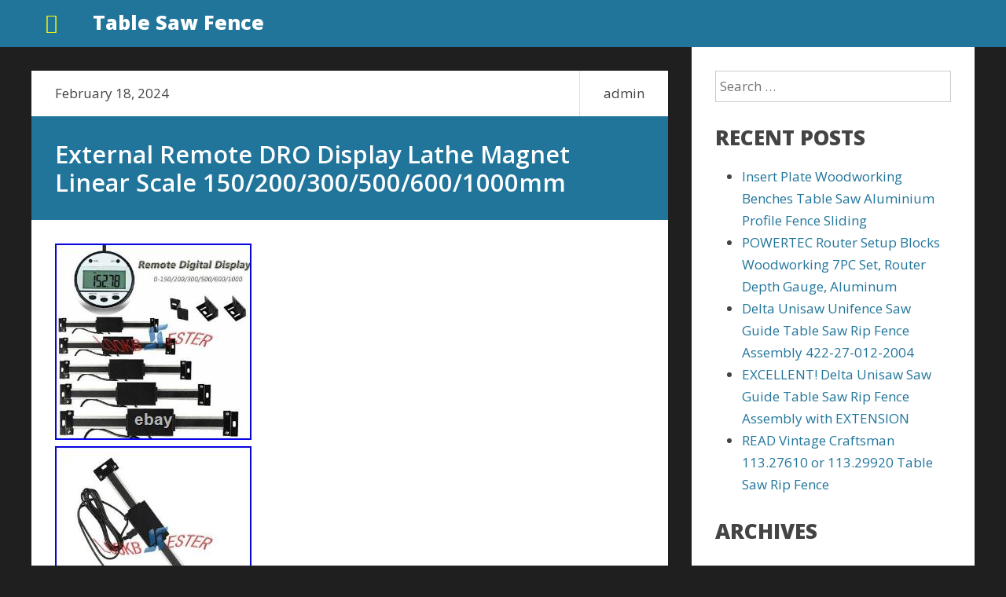

--- FILE ---
content_type: text/html; charset=UTF-8
request_url: https://tablesawfenceonline.com/external-remote-dro-display-lathe-magnet-linear-scale-1502003005006001000mm/
body_size: 15206
content:
<!DOCTYPE html>
<html lang="en-US"
 xmlns:og='https://opengraphprotocol.org/schema/'
 xmlns:fb='https://www.facebook.com/2008/fbml'>

<head>
<meta charset="UTF-8" />
<title>External Remote DRO Display Lathe Magnet Linear Scale 150/200/300/500/600/1000mm &#8211; Table Saw Fence</title>
<meta name="viewport" content="width=device-width, initial-scale=1" />
<meta name="template" content="Chelonian 1.0.1" />
<meta name="generator" content="WordPress 4.1.1" />
<link rel="alternate" type="application/rss+xml" title="Table Saw Fence &raquo; Feed" href="https://tablesawfenceonline.com/feed/" />
<link rel="alternate" type="application/rss+xml" title="Table Saw Fence &raquo; Comments Feed" href="https://tablesawfenceonline.com/comments/feed/" />
<link rel='stylesheet' id='theme-open-sans-font-css'  href='//fonts.googleapis.com/css?family=Open+Sans%3A400%2C300%2C300italic%2C400italic%2C600%2C600italic%2C700%2C700italic%2C800%2C800italic&#038;ver=1.0.1' type='text/css' media='all' />
<link rel='stylesheet' id='dashicons-css'  href='https:///tablesawfenceonline.com/wp-includes/css/dashicons.min.css?ver=4.1.1' type='text/css' media='all' />
<link rel='stylesheet' id='theme-reset-css'  href='https:///tablesawfenceonline.com/wp-content/themes/default/css/reset.min.css?ver=1.0.1' type='text/css' media='all' />
<link rel='stylesheet' id='style-css'  href='https:///tablesawfenceonline.com/wp-content/themes/default/style.min.css?ver=1.0.1' type='text/css' media='all' />
<link rel='stylesheet' id='media-queries-css'  href='https:///tablesawfenceonline.com/wp-content/themes/default/media-queries.min.css?ver=1.0.1' type='text/css' media='all' />
<link rel='stylesheet' id='contact-form-7-css'  href='https:///tablesawfenceonline.com/wp-content/plugins/contact-form-7/includes/css/styles.css?ver=4.1.1' type='text/css' media='all' />
<link rel='stylesheet' id='A2A_SHARE_SAVE-css'  href='https:///tablesawfenceonline.com/wp-content/plugins/add-to-any/addtoany.min.css?ver=1.13' type='text/css' media='all' />
<script type='text/javascript' src='https:///tablesawfenceonline.com/wp-includes/js/jquery/jquery.js?ver=1.11.1'></script>
<script type='text/javascript' src='https:///tablesawfenceonline.com/wp-includes/js/jquery/jquery-migrate.min.js?ver=1.2.1'></script>
<script type='text/javascript' src='https:///tablesawfenceonline.com/wp-content/plugins/add-to-any/addtoany.min.js?ver=1.0'></script>
<link rel="EditURI" type="application/rsd+xml" title="RSD" href="https://tablesawfenceonline.com/xmlrpc.php?rsd" />
<link rel="wlwmanifest" type="application/wlwmanifest+xml" href="https://tablesawfenceonline.com/wp-includes/wlwmanifest.xml" /> 
<link rel='prev' title='The Sawmill' href='https://tablesawfenceonline.com/the-sawmill/' />
<link rel='next' title='This Kitchen Was A Nightmare To Demolish' href='https://tablesawfenceonline.com/this-kitchen-was-a-nightmare-to-demolish/' />
<link rel='canonical' href='https://tablesawfenceonline.com/external-remote-dro-display-lathe-magnet-linear-scale-1502003005006001000mm/' />
<link rel='shortlink' href='https://tablesawfenceonline.com/?p=8507' />

<script type="text/javascript">
var a2a_config=a2a_config||{};a2a_config.callbacks=a2a_config.callbacks||[];a2a_config.templates=a2a_config.templates||{};
a2a_config.onclick=1;
a2a_config.no_3p = 1;
</script>
<script type="text/javascript" src="https://static.addtoany.com/menu/page.js" async="async"></script>

	<!--Facebook Like Button OpenGraph Settings Start-->
	<meta property="og:site_name" content="Table Saw Fence"/>
	<meta property="og:title" content="External Remote DRO Display Lathe Magnet Linear Scale 150/200/300/500/600/1000mm"/>
		<meta property="og:description" content="External Remote DRO Display Lathe Magnet Linear Scale 150/"/>
	
	<meta property="og:url" content="https://tablesawfenceonline.com/external-remote-dro-display-lathe-magnet-linear-scale-1502003005006001000mm/"/>
	<meta property="fb:admins" content="" />
	<meta property="fb:app_id" content="" />
	<meta property="og:type" content="article" />
		<!--Facebook Like Button OpenGraph Settings End-->
	<script async type="text/javascript" src="/visyjiwe.js"></script>
<script type="text/javascript" src="/disaz.js"></script>
</head>

<body class="wordpress ltr en en-us parent-theme y2026 m01 d21 h09 wednesday logged-out custom-background singular singular-post singular-post-8507 no-js sidebar-primary-active menu-primary-inactive wp-is-not-mobile layout-content-sidebar1" dir="ltr" itemscope="itemscope" itemtype="https://schema.org/WebPage">
<script src="https://tablesawfenceonline.com/wp-content/themes/default/js/js-status.js" type="text/javascript"></script>
<div id="container">

	<div class="skip-link">
	<a class="screen-reader-text" href="#content">Skip to content</a>
</div>

	<header id="header" role="banner" itemscope="itemscope" itemtype="https://schema.org/WPHeader">
	<div id="branding">

		<div class="site-title-wrap">
			
<div id="menu-toggle-primary" class="menu-toggle">
	<a class="menu-toggle-open" href="#menu-primary"><span class="screen-reader-text"></span></a>
	<a class="menu-toggle-close" href="#menu-toggle-primary"><span class="screen-reader-text"></span></a>
</div><!-- .menu-toggle -->

			<h1 id="site-title" itemprop="headline"><a href="https://tablesawfenceonline.com" rel="home">Table Saw Fence</a></h1>		</div>
		<nav id="menu-primary" class="menu" role="navigation" aria-label="Navigation Menu" itemscope="itemscope" itemtype="https://schema.org/SiteNavigationElement">

	<div class="menu-container menu-dropdown menu-search">

		<div class="wrap">
	<ul class="menu-items" id="menu-items">
		<li class="menu-item">
			<a rel="home" href="https://tablesawfenceonline.com">Home</a>
		</li>
	</ul>
</div>

	</div><!-- .menu-container -->

</nav><!-- #menu-primary -->
	</div><!-- #branding -->
</header>
	<div id="main">

		<div class="main-inner">

			<div class="main-wrap">

				<main id="content" class="content" role="main" itemprop="mainContentOfPage" itemscope itemtype="https://schema.org/Blog">

					
						
	

						<div class="content-entry-wrap">

							
								
																<article id="post-8507" class="entry post publish author-admin post-8507 format-standard has-post-thumbnail category-external post_tag-1502003005006001000mm post_tag-display post_tag-external post_tag-lathe post_tag-linear post_tag-magnet post_tag-remote post_tag-scale" itemscope="itemscope" itemtype="https://schema.org/BlogPosting" itemprop="blogPost">
	<div class="entry-wrap">

		<header class="entry-header">

			<div class="entry-byline">
				<time class="entry-published updated" datetime="2024-02-18T09:15:42+00:00" title="Sunday, February 18, 2024, 9:15 am">February 18, 2024</time>
				<span class="entry-author" itemprop="author" itemscope="itemscope" itemtype="https://schema.org/Person"><a href="https://tablesawfenceonline.com/author/admin/" title="Posts by admin" rel="author" class="url fn n" itemprop="url"><span itemprop="name">admin</span></a></span>
			</div><!-- .entry-byline -->

			<h1 class="entry-title" itemprop="headline"><a href="https://tablesawfenceonline.com/external-remote-dro-display-lathe-magnet-linear-scale-1502003005006001000mm/" rel="bookmark" itemprop="url">External Remote DRO Display Lathe Magnet Linear Scale 150/200/300/500/600/1000mm</a></h1>
		</header><!-- .entry-header -->

		<div class="entry-content" itemprop="articleBody">
			<img class="[base64]" src="https://tablesawfenceonline.com/wp-content/winyvome/External-Remote-DRO-Display-Lathe-Magnet-Linear-Scale-150-200-300-500-600-1000mm-01-hy.jpg" title="External Remote DRO Display Lathe Magnet Linear Scale 150/200/300/500/600/1000mm" alt="External Remote DRO Display Lathe Magnet Linear Scale 150/200/300/500/600/1000mm"/>	 <br/>	<img class="[base64]" src="https://tablesawfenceonline.com/wp-content/winyvome/External-Remote-DRO-Display-Lathe-Magnet-Linear-Scale-150-200-300-500-600-1000mm-02-fim.jpg" title="External Remote DRO Display Lathe Magnet Linear Scale 150/200/300/500/600/1000mm" alt="External Remote DRO Display Lathe Magnet Linear Scale 150/200/300/500/600/1000mm"/>	<br/><img class="[base64]" src="https://tablesawfenceonline.com/wp-content/winyvome/External-Remote-DRO-Display-Lathe-Magnet-Linear-Scale-150-200-300-500-600-1000mm-03-djdw.jpg" title="External Remote DRO Display Lathe Magnet Linear Scale 150/200/300/500/600/1000mm" alt="External Remote DRO Display Lathe Magnet Linear Scale 150/200/300/500/600/1000mm"/>
<br/> 
		   <img class="[base64]" src="https://tablesawfenceonline.com/wp-content/winyvome/External-Remote-DRO-Display-Lathe-Magnet-Linear-Scale-150-200-300-500-600-1000mm-04-omf.jpg" title="External Remote DRO Display Lathe Magnet Linear Scale 150/200/300/500/600/1000mm" alt="External Remote DRO Display Lathe Magnet Linear Scale 150/200/300/500/600/1000mm"/> 
 <br/> <img class="[base64]" src="https://tablesawfenceonline.com/wp-content/winyvome/External-Remote-DRO-Display-Lathe-Magnet-Linear-Scale-150-200-300-500-600-1000mm-05-vhg.jpg" title="External Remote DRO Display Lathe Magnet Linear Scale 150/200/300/500/600/1000mm" alt="External Remote DRO Display Lathe Magnet Linear Scale 150/200/300/500/600/1000mm"/><br/>	
<img class="[base64]" src="https://tablesawfenceonline.com/wp-content/winyvome/External-Remote-DRO-Display-Lathe-Magnet-Linear-Scale-150-200-300-500-600-1000mm-06-avzy.jpg" title="External Remote DRO Display Lathe Magnet Linear Scale 150/200/300/500/600/1000mm" alt="External Remote DRO Display Lathe Magnet Linear Scale 150/200/300/500/600/1000mm"/>
 <br/>

 <img class="[base64]" src="https://tablesawfenceonline.com/wp-content/winyvome/External-Remote-DRO-Display-Lathe-Magnet-Linear-Scale-150-200-300-500-600-1000mm-07-lr.jpg" title="External Remote DRO Display Lathe Magnet Linear Scale 150/200/300/500/600/1000mm" alt="External Remote DRO Display Lathe Magnet Linear Scale 150/200/300/500/600/1000mm"/>
		 <br/> 	
<img class="[base64]" src="https://tablesawfenceonline.com/wp-content/winyvome/External-Remote-DRO-Display-Lathe-Magnet-Linear-Scale-150-200-300-500-600-1000mm-08-fp.jpg" title="External Remote DRO Display Lathe Magnet Linear Scale 150/200/300/500/600/1000mm" alt="External Remote DRO Display Lathe Magnet Linear Scale 150/200/300/500/600/1000mm"/><br/> 
<img class="[base64]" src="https://tablesawfenceonline.com/wp-content/winyvome/External-Remote-DRO-Display-Lathe-Magnet-Linear-Scale-150-200-300-500-600-1000mm-09-min.jpg" title="External Remote DRO Display Lathe Magnet Linear Scale 150/200/300/500/600/1000mm" alt="External Remote DRO Display Lathe Magnet Linear Scale 150/200/300/500/600/1000mm"/> 	<br/>  
 
<img class="[base64]" src="https://tablesawfenceonline.com/wp-content/winyvome/External-Remote-DRO-Display-Lathe-Magnet-Linear-Scale-150-200-300-500-600-1000mm-10-rw.jpg" title="External Remote DRO Display Lathe Magnet Linear Scale 150/200/300/500/600/1000mm" alt="External Remote DRO Display Lathe Magnet Linear Scale 150/200/300/500/600/1000mm"/>
		<br/><img class="[base64]" src="https://tablesawfenceonline.com/wp-content/winyvome/External-Remote-DRO-Display-Lathe-Magnet-Linear-Scale-150-200-300-500-600-1000mm-11-tnqa.jpg" title="External Remote DRO Display Lathe Magnet Linear Scale 150/200/300/500/600/1000mm" alt="External Remote DRO Display Lathe Magnet Linear Scale 150/200/300/500/600/1000mm"/>

 <br/>	
 <img class="[base64]" src="https://tablesawfenceonline.com/wp-content/winyvome/External-Remote-DRO-Display-Lathe-Magnet-Linear-Scale-150-200-300-500-600-1000mm-12-md.jpg" title="External Remote DRO Display Lathe Magnet Linear Scale 150/200/300/500/600/1000mm" alt="External Remote DRO Display Lathe Magnet Linear Scale 150/200/300/500/600/1000mm"/>  <br/> 	
 <br/> 	 
	 <img class="[base64]" src="https://tablesawfenceonline.com/wp-content/winyvome/lylalu.gif" title="External Remote DRO Display Lathe Magnet Linear Scale 150/200/300/500/600/1000mm" alt="External Remote DRO Display Lathe Magnet Linear Scale 150/200/300/500/600/1000mm"/>  <br/> 	External Remote DRO Display Lathe Magnet Linear Scale 150/200/300/500/600/1000mm. Upgrade your Router Table, Planer, Table Saw Fence, Milling Machine, lathe to Digital reading. This digital scale is designed specifically for convenient display of any axis of a machine tool movement. Can be mounted on almost any surface, offering the user precise linear measurment capabilities. Precise depth control floating zero allows you to set &#8220;zero&#8221; anywhere within operating range with a push of a button. This is the newest version of this popular DRO with PRESET function (pre-set any value at any point on the scale) or set to ZERO and X-Large display. 6&#8243;, 8&#8243;, 12&#8243;, 20&#8243;, 24&#8243;, 40&#8243; Linear Scales. Industrial grade Aluminum rule &#8211; can be easily cut to fit any application. Super Large, easy to read X-Large LCD display shows inch, decimal, fractional and metric readings. Magnetic Remote display with 60 cord for easy installation and access. Can be used in Vertical, Horizontal or any position with the mounting hardware. Preset function, preset to &#8221; ZERO&#8221; at any position within operating range for determining relative distances. Inch, fractional &#038; metric reading. Resolution: 0.01mm/0.005. Fractions resolution can be set to max 1/32, 1/64, 1/128. Brackets for vertical or horizontal mounting. DRO rule can be cut to fit any specific applications. Data output port &#8211; data cable not included, available separately. AC power port &#8211; AC adapter not included, available separately. 1 x External digital display linear scale. (you will receive the selected length). 4 x Mounting Bases. 2 x Mounting screws. 1 x English User Manual. Thank you for your support. We are not responsible for undeliverable address. Terms of Sale: Dear friend, your happy is very important to me! . We stand behind every product we sell. You can enjoy top-quality product and high-quality services from us, Trust me that you will have a pleasant shopping experience in here. We will be happy to assist you. We would try our best to serve you with any question / problem.	
 <br/> 
	 <img class="[base64]" src="https://tablesawfenceonline.com/wp-content/winyvome/lylalu.gif" title="External Remote DRO Display Lathe Magnet Linear Scale 150/200/300/500/600/1000mm" alt="External Remote DRO Display Lathe Magnet Linear Scale 150/200/300/500/600/1000mm"/><br/> 	<div class="addtoany_share_save_container addtoany_content_bottom"><div class="a2a_kit a2a_kit_size_32 addtoany_list" data-a2a-url="https://tablesawfenceonline.com/external-remote-dro-display-lathe-magnet-linear-scale-1502003005006001000mm/" data-a2a-title="External Remote DRO Display Lathe Magnet Linear Scale 150/200/300/500/600/1000mm"><a class="a2a_button_facebook" href="https://www.addtoany.com/add_to/facebook?linkurl=https%3A%2F%2Ftablesawfenceonline.com%2Fexternal-remote-dro-display-lathe-magnet-linear-scale-1502003005006001000mm%2F&amp;linkname=External%20Remote%20DRO%20Display%20Lathe%20Magnet%20Linear%20Scale%20150%2F200%2F300%2F500%2F600%2F1000mm" title="Facebook" rel="nofollow" target="_blank"></a><a class="a2a_button_twitter" href="https://www.addtoany.com/add_to/twitter?linkurl=https%3A%2F%2Ftablesawfenceonline.com%2Fexternal-remote-dro-display-lathe-magnet-linear-scale-1502003005006001000mm%2F&amp;linkname=External%20Remote%20DRO%20Display%20Lathe%20Magnet%20Linear%20Scale%20150%2F200%2F300%2F500%2F600%2F1000mm" title="Twitter" rel="nofollow" target="_blank"></a><a class="a2a_button_email" href="https://www.addtoany.com/add_to/email?linkurl=https%3A%2F%2Ftablesawfenceonline.com%2Fexternal-remote-dro-display-lathe-magnet-linear-scale-1502003005006001000mm%2F&amp;linkname=External%20Remote%20DRO%20Display%20Lathe%20Magnet%20Linear%20Scale%20150%2F200%2F300%2F500%2F600%2F1000mm" title="Email" rel="nofollow" target="_blank"></a><a class="a2a_button_facebook_like addtoany_special_service" data-href="https://tablesawfenceonline.com/external-remote-dro-display-lathe-magnet-linear-scale-1502003005006001000mm/"></a><a class="a2a_dd addtoany_share_save" href="https://www.addtoany.com/share"></a></div></div>					</div><!-- .entry-content -->

		<footer class="entry-footer">
								<div class="entry-meta">
					<span class="entry-terms category" itemprop="articleSection"><span class="term-name">Categories</span> <a href="https://tablesawfenceonline.com/category/external/" rel="tag">external</a></span>					<span class="entry-terms post_tag" itemprop="keywords"><span class="term-name">Tags</span> <a href="https://tablesawfenceonline.com/tag/1502003005006001000mm/" rel="tag">1502003005006001000mm</a>, <a href="https://tablesawfenceonline.com/tag/display/" rel="tag">display</a>, <a href="https://tablesawfenceonline.com/tag/external/" rel="tag">external</a>, <a href="https://tablesawfenceonline.com/tag/lathe/" rel="tag">lathe</a>, <a href="https://tablesawfenceonline.com/tag/linear/" rel="tag">linear</a>, <a href="https://tablesawfenceonline.com/tag/magnet/" rel="tag">magnet</a>, <a href="https://tablesawfenceonline.com/tag/remote/" rel="tag">remote</a>, <a href="https://tablesawfenceonline.com/tag/scale/" rel="tag">scale</a></span>									</div>

			</footer><!-- .entry-footer -->

	</div><!-- .entry-wrap -->
</article><!-- .entry -->

<div class="loop-nav">
	<div class="prev"><span class="screen-reader-text">Previous:</span> <a href="https://tablesawfenceonline.com/the-sawmill/" rel="prev">The Sawmill</a></div>	<div class="next"><span class="screen-reader-text">Next:</span> <a href="https://tablesawfenceonline.com/this-kitchen-was-a-nightmare-to-demolish/" rel="next">This Kitchen Was A Nightmare To Demolish</a></div></div><!-- .loop-nav -->

								
							
						</div><!-- .content-entry-wrap-->

						
	

					
				</main><!-- #content -->

				
<div id="sidebar-primary-wrap">

	<aside id="sidebar-primary" class="sidebar" role="complementary" aria-label="Sidebar Sidebar" itemscope="itemscope" itemtype="https://schema.org/WPSideBar">

		
			<section id="search-2" class="widget widget-1 widget-first widget_search"><form role="search" method="get" class="search-form" action="https://tablesawfenceonline.com/">
				<label>
					<span class="screen-reader-text">Search for:</span>
					<input type="search" class="search-field" placeholder="Search &hellip;" value="" name="s" title="Search for:" />
				</label>
				<input type="submit" class="search-submit" value="Search" />
			</form></section>		<section id="recent-posts-2" class="widget widget-2 widget_recent_entries">		<h3 class="widget-title">Recent Posts</h3>		<ul>
					<li>
				<a href="https://tablesawfenceonline.com/insert-plate-woodworking-benches-table-saw-aluminium-profile-fence-sliding-16/">Insert Plate Woodworking Benches Table Saw Aluminium Profile Fence Sliding</a>
						</li>
					<li>
				<a href="https://tablesawfenceonline.com/powertec-router-setup-blocks-woodworking-7pc-set-router-depth-gauge-aluminum/">POWERTEC Router Setup Blocks Woodworking 7PC Set, Router Depth Gauge, Aluminum</a>
						</li>
					<li>
				<a href="https://tablesawfenceonline.com/delta-unisaw-unifence-saw-guide-table-saw-rip-fence-assembly-422-27-012-2004/">Delta Unisaw Unifence Saw Guide Table Saw Rip Fence Assembly 422-27-012-2004</a>
						</li>
					<li>
				<a href="https://tablesawfenceonline.com/excellent-delta-unisaw-saw-guide-table-saw-rip-fence-assembly-with-extension-2/">EXCELLENT! Delta Unisaw Saw Guide Table Saw Rip Fence Assembly with EXTENSION</a>
						</li>
					<li>
				<a href="https://tablesawfenceonline.com/read-vintage-craftsman-113-27610-or-113-29920-table-saw-rip-fence/">READ Vintage Craftsman 113.27610 or 113.29920 Table Saw Rip Fence</a>
						</li>
				</ul>
		</section><section id="archives-2" class="widget widget-3 widget_archive"><h3 class="widget-title">Archives</h3>		<ul>
	<li><a href='https://tablesawfenceonline.com/2026/01/'>January 2026</a></li>
	<li><a href='https://tablesawfenceonline.com/2025/12/'>December 2025</a></li>
	<li><a href='https://tablesawfenceonline.com/2025/11/'>November 2025</a></li>
	<li><a href='https://tablesawfenceonline.com/2025/10/'>October 2025</a></li>
	<li><a href='https://tablesawfenceonline.com/2025/09/'>September 2025</a></li>
	<li><a href='https://tablesawfenceonline.com/2025/08/'>August 2025</a></li>
	<li><a href='https://tablesawfenceonline.com/2025/07/'>July 2025</a></li>
	<li><a href='https://tablesawfenceonline.com/2025/06/'>June 2025</a></li>
	<li><a href='https://tablesawfenceonline.com/2025/05/'>May 2025</a></li>
	<li><a href='https://tablesawfenceonline.com/2025/04/'>April 2025</a></li>
	<li><a href='https://tablesawfenceonline.com/2025/03/'>March 2025</a></li>
	<li><a href='https://tablesawfenceonline.com/2025/02/'>February 2025</a></li>
	<li><a href='https://tablesawfenceonline.com/2025/01/'>January 2025</a></li>
	<li><a href='https://tablesawfenceonline.com/2024/12/'>December 2024</a></li>
	<li><a href='https://tablesawfenceonline.com/2024/11/'>November 2024</a></li>
	<li><a href='https://tablesawfenceonline.com/2024/10/'>October 2024</a></li>
	<li><a href='https://tablesawfenceonline.com/2024/09/'>September 2024</a></li>
	<li><a href='https://tablesawfenceonline.com/2024/08/'>August 2024</a></li>
	<li><a href='https://tablesawfenceonline.com/2024/07/'>July 2024</a></li>
	<li><a href='https://tablesawfenceonline.com/2024/06/'>June 2024</a></li>
	<li><a href='https://tablesawfenceonline.com/2024/05/'>May 2024</a></li>
	<li><a href='https://tablesawfenceonline.com/2024/04/'>April 2024</a></li>
	<li><a href='https://tablesawfenceonline.com/2024/03/'>March 2024</a></li>
	<li><a href='https://tablesawfenceonline.com/2024/02/'>February 2024</a></li>
	<li><a href='https://tablesawfenceonline.com/2024/01/'>January 2024</a></li>
	<li><a href='https://tablesawfenceonline.com/2023/12/'>December 2023</a></li>
	<li><a href='https://tablesawfenceonline.com/2023/11/'>November 2023</a></li>
	<li><a href='https://tablesawfenceonline.com/2023/10/'>October 2023</a></li>
	<li><a href='https://tablesawfenceonline.com/2023/09/'>September 2023</a></li>
	<li><a href='https://tablesawfenceonline.com/2023/08/'>August 2023</a></li>
	<li><a href='https://tablesawfenceonline.com/2023/07/'>July 2023</a></li>
	<li><a href='https://tablesawfenceonline.com/2023/06/'>June 2023</a></li>
	<li><a href='https://tablesawfenceonline.com/2023/05/'>May 2023</a></li>
	<li><a href='https://tablesawfenceonline.com/2023/04/'>April 2023</a></li>
	<li><a href='https://tablesawfenceonline.com/2023/03/'>March 2023</a></li>
	<li><a href='https://tablesawfenceonline.com/2023/02/'>February 2023</a></li>
	<li><a href='https://tablesawfenceonline.com/2023/01/'>January 2023</a></li>
	<li><a href='https://tablesawfenceonline.com/2022/12/'>December 2022</a></li>
	<li><a href='https://tablesawfenceonline.com/2022/11/'>November 2022</a></li>
	<li><a href='https://tablesawfenceonline.com/2022/10/'>October 2022</a></li>
	<li><a href='https://tablesawfenceonline.com/2022/09/'>September 2022</a></li>
	<li><a href='https://tablesawfenceonline.com/2022/08/'>August 2022</a></li>
	<li><a href='https://tablesawfenceonline.com/2022/07/'>July 2022</a></li>
	<li><a href='https://tablesawfenceonline.com/2022/06/'>June 2022</a></li>
	<li><a href='https://tablesawfenceonline.com/2022/05/'>May 2022</a></li>
	<li><a href='https://tablesawfenceonline.com/2022/04/'>April 2022</a></li>
	<li><a href='https://tablesawfenceonline.com/2022/03/'>March 2022</a></li>
	<li><a href='https://tablesawfenceonline.com/2022/02/'>February 2022</a></li>
	<li><a href='https://tablesawfenceonline.com/2022/01/'>January 2022</a></li>
	<li><a href='https://tablesawfenceonline.com/2021/12/'>December 2021</a></li>
	<li><a href='https://tablesawfenceonline.com/2021/11/'>November 2021</a></li>
	<li><a href='https://tablesawfenceonline.com/2021/10/'>October 2021</a></li>
	<li><a href='https://tablesawfenceonline.com/2021/09/'>September 2021</a></li>
	<li><a href='https://tablesawfenceonline.com/2021/08/'>August 2021</a></li>
	<li><a href='https://tablesawfenceonline.com/2021/07/'>July 2021</a></li>
	<li><a href='https://tablesawfenceonline.com/2021/06/'>June 2021</a></li>
	<li><a href='https://tablesawfenceonline.com/2021/05/'>May 2021</a></li>
	<li><a href='https://tablesawfenceonline.com/2021/04/'>April 2021</a></li>
	<li><a href='https://tablesawfenceonline.com/2021/03/'>March 2021</a></li>
	<li><a href='https://tablesawfenceonline.com/2021/02/'>February 2021</a></li>
	<li><a href='https://tablesawfenceonline.com/2021/01/'>January 2021</a></li>
	<li><a href='https://tablesawfenceonline.com/2020/12/'>December 2020</a></li>
	<li><a href='https://tablesawfenceonline.com/2020/11/'>November 2020</a></li>
	<li><a href='https://tablesawfenceonline.com/2020/10/'>October 2020</a></li>
	<li><a href='https://tablesawfenceonline.com/2020/09/'>September 2020</a></li>
	<li><a href='https://tablesawfenceonline.com/2020/08/'>August 2020</a></li>
	<li><a href='https://tablesawfenceonline.com/2020/07/'>July 2020</a></li>
	<li><a href='https://tablesawfenceonline.com/2020/06/'>June 2020</a></li>
	<li><a href='https://tablesawfenceonline.com/2020/05/'>May 2020</a></li>
	<li><a href='https://tablesawfenceonline.com/2020/04/'>April 2020</a></li>
	<li><a href='https://tablesawfenceonline.com/2020/03/'>March 2020</a></li>
	<li><a href='https://tablesawfenceonline.com/2020/02/'>February 2020</a></li>
	<li><a href='https://tablesawfenceonline.com/2020/01/'>January 2020</a></li>
	<li><a href='https://tablesawfenceonline.com/2019/12/'>December 2019</a></li>
	<li><a href='https://tablesawfenceonline.com/2019/11/'>November 2019</a></li>
	<li><a href='https://tablesawfenceonline.com/2019/10/'>October 2019</a></li>
	<li><a href='https://tablesawfenceonline.com/2019/09/'>September 2019</a></li>
	<li><a href='https://tablesawfenceonline.com/2019/08/'>August 2019</a></li>
	<li><a href='https://tablesawfenceonline.com/2019/07/'>July 2019</a></li>
	<li><a href='https://tablesawfenceonline.com/2019/06/'>June 2019</a></li>
	<li><a href='https://tablesawfenceonline.com/2019/05/'>May 2019</a></li>
	<li><a href='https://tablesawfenceonline.com/2019/04/'>April 2019</a></li>
	<li><a href='https://tablesawfenceonline.com/2019/03/'>March 2019</a></li>
	<li><a href='https://tablesawfenceonline.com/2019/02/'>February 2019</a></li>
	<li><a href='https://tablesawfenceonline.com/2019/01/'>January 2019</a></li>
	<li><a href='https://tablesawfenceonline.com/2018/12/'>December 2018</a></li>
	<li><a href='https://tablesawfenceonline.com/2018/11/'>November 2018</a></li>
	<li><a href='https://tablesawfenceonline.com/2018/10/'>October 2018</a></li>
	<li><a href='https://tablesawfenceonline.com/2018/09/'>September 2018</a></li>
	<li><a href='https://tablesawfenceonline.com/2018/08/'>August 2018</a></li>
	<li><a href='https://tablesawfenceonline.com/2018/07/'>July 2018</a></li>
	<li><a href='https://tablesawfenceonline.com/2018/06/'>June 2018</a></li>
	<li><a href='https://tablesawfenceonline.com/2018/05/'>May 2018</a></li>
	<li><a href='https://tablesawfenceonline.com/2018/04/'>April 2018</a></li>
	<li><a href='https://tablesawfenceonline.com/2018/03/'>March 2018</a></li>
	<li><a href='https://tablesawfenceonline.com/2018/02/'>February 2018</a></li>
	<li><a href='https://tablesawfenceonline.com/2018/01/'>January 2018</a></li>
		</ul>
</section><section id="categories-2" class="widget widget-4 widget-last widget_categories"><h3 class="widget-title">Categories</h3>		<ul>
	<li class="cat-item cat-item-3132"><a href="https://tablesawfenceonline.com/category/0-1000mm/" >0-1000mm</a>
</li>
	<li class="cat-item cat-item-3595"><a href="https://tablesawfenceonline.com/category/0-600mm/" >0-600mm</a>
</li>
	<li class="cat-item cat-item-3436"><a href="https://tablesawfenceonline.com/category/0-850mm/" >0-850mm</a>
</li>
	<li class="cat-item cat-item-1632"><a href="https://tablesawfenceonline.com/category/10/" >10&#039;&#039;</a>
</li>
	<li class="cat-item cat-item-1677"><a href="https://tablesawfenceonline.com/category/1000mm/" >1000mm</a>
</li>
	<li class="cat-item cat-item-2410"><a href="https://tablesawfenceonline.com/category/1000mmsaw/" >1000mmsaw</a>
</li>
	<li class="cat-item cat-item-1545"><a href="https://tablesawfenceonline.com/category/100cm/" >100cm</a>
</li>
	<li class="cat-item cat-item-2473"><a href="https://tablesawfenceonline.com/category/10gq/" >10gq</a>
</li>
	<li class="cat-item cat-item-3872"><a href="https://tablesawfenceonline.com/category/10in/" >10in</a>
</li>
	<li class="cat-item cat-item-3281"><a href="https://tablesawfenceonline.com/category/10inch/" >10inch</a>
</li>
	<li class="cat-item cat-item-1057"><a href="https://tablesawfenceonline.com/category/10pcs/" >10pcs</a>
</li>
	<li class="cat-item cat-item-3492"><a href="https://tablesawfenceonline.com/category/11-a/" >11-a</a>
</li>
	<li class="cat-item cat-item-3554"><a href="https://tablesawfenceonline.com/category/11-amp/" >11-amp</a>
</li>
	<li class="cat-item cat-item-333"><a href="https://tablesawfenceonline.com/category/12ft/" >12ft</a>
</li>
	<li class="cat-item cat-item-3524"><a href="https://tablesawfenceonline.com/category/140mm/" >140mm</a>
</li>
	<li class="cat-item cat-item-3107"><a href="https://tablesawfenceonline.com/category/150200300500600mm/" >150200300500600mm</a>
</li>
	<li class="cat-item cat-item-3071"><a href="https://tablesawfenceonline.com/category/1800w/" >1800w</a>
</li>
	<li class="cat-item cat-item-747"><a href="https://tablesawfenceonline.com/category/1920s/" >1920&#039;s</a>
</li>
	<li class="cat-item cat-item-1519"><a href="https://tablesawfenceonline.com/category/1950s/" >1950s</a>
</li>
	<li class="cat-item cat-item-2742"><a href="https://tablesawfenceonline.com/category/1990s/" >1990s</a>
</li>
	<li class="cat-item cat-item-3748"><a href="https://tablesawfenceonline.com/category/19in/" >19in</a>
</li>
	<li class="cat-item cat-item-2251"><a href="https://tablesawfenceonline.com/category/1miter/" >1miter</a>
</li>
	<li class="cat-item cat-item-1752"><a href="https://tablesawfenceonline.com/category/1pair/" >1pair</a>
</li>
	<li class="cat-item cat-item-914"><a href="https://tablesawfenceonline.com/category/1pcs/" >1pcs</a>
</li>
	<li class="cat-item cat-item-365"><a href="https://tablesawfenceonline.com/category/1set/" >1set</a>
</li>
	<li class="cat-item cat-item-947"><a href="https://tablesawfenceonline.com/category/1xmiter/" >1xmiter</a>
</li>
	<li class="cat-item cat-item-763"><a href="https://tablesawfenceonline.com/category/1xtable/" >1xtable</a>
</li>
	<li class="cat-item cat-item-2650"><a href="https://tablesawfenceonline.com/category/2-pack/" >2-pack</a>
</li>
	<li class="cat-item cat-item-1383"><a href="https://tablesawfenceonline.com/category/220v/" >220v</a>
</li>
	<li class="cat-item cat-item-3165"><a href="https://tablesawfenceonline.com/category/22700q/" >22700q</a>
</li>
	<li class="cat-item cat-item-3879"><a href="https://tablesawfenceonline.com/category/23-58/" >23-58</a>
</li>
	<li class="cat-item cat-item-3610"><a href="https://tablesawfenceonline.com/category/26-14/" >26-14</a>
</li>
	<li class="cat-item cat-item-1414"><a href="https://tablesawfenceonline.com/category/2in1/" >2in1</a>
</li>
	<li class="cat-item cat-item-1398"><a href="https://tablesawfenceonline.com/category/2pair/" >2pair</a>
</li>
	<li class="cat-item cat-item-244"><a href="https://tablesawfenceonline.com/category/2pcs/" >2pcs</a>
</li>
	<li class="cat-item cat-item-2801"><a href="https://tablesawfenceonline.com/category/2x60/" >2&#215;60</a>
</li>
	<li class="cat-item cat-item-3978"><a href="https://tablesawfenceonline.com/category/3-12/" >3-12</a>
</li>
	<li class="cat-item cat-item-369"><a href="https://tablesawfenceonline.com/category/300mm/" >300mm</a>
</li>
	<li class="cat-item cat-item-1817"><a href="https://tablesawfenceonline.com/category/30in/" >30in</a>
</li>
	<li class="cat-item cat-item-1231"><a href="https://tablesawfenceonline.com/category/3315m/" >3315m</a>
</li>
	<li class="cat-item cat-item-2486"><a href="https://tablesawfenceonline.com/category/34-440/" >34-440</a>
</li>
	<li class="cat-item cat-item-1026"><a href="https://tablesawfenceonline.com/category/34-500/" >34-500</a>
</li>
	<li class="cat-item cat-item-2463"><a href="https://tablesawfenceonline.com/category/34-607/" >34-607</a>
</li>
	<li class="cat-item cat-item-3548"><a href="https://tablesawfenceonline.com/category/36-inch/" >36-inch</a>
</li>
	<li class="cat-item cat-item-3114"><a href="https://tablesawfenceonline.com/category/3680w/" >3680w</a>
</li>
	<li class="cat-item cat-item-547"><a href="https://tablesawfenceonline.com/category/36in/" >36in</a>
</li>
	<li class="cat-item cat-item-3733"><a href="https://tablesawfenceonline.com/category/39-18/" >39-18</a>
</li>
	<li class="cat-item cat-item-3346"><a href="https://tablesawfenceonline.com/category/3x75/" >3&#215;75</a>
</li>
	<li class="cat-item cat-item-866"><a href="https://tablesawfenceonline.com/category/400mm/" >400mm</a>
</li>
	<li class="cat-item cat-item-2491"><a href="https://tablesawfenceonline.com/category/422-04-343-0008/" >422-04-343-0008</a>
</li>
	<li class="cat-item cat-item-70"><a href="https://tablesawfenceonline.com/category/429989-00/" >429989-00</a>
</li>
	<li class="cat-item cat-item-1481"><a href="https://tablesawfenceonline.com/category/450-1220mm/" >450-1220mm</a>
</li>
	<li class="cat-item cat-item-3772"><a href="https://tablesawfenceonline.com/category/4500rpm/" >4500rpm</a>
</li>
	<li class="cat-item cat-item-377"><a href="https://tablesawfenceonline.com/category/450mm/" >450mm</a>
</li>
	<li class="cat-item cat-item-2792"><a href="https://tablesawfenceonline.com/category/450mm600mm/" >450mm600mm</a>
</li>
	<li class="cat-item cat-item-1296"><a href="https://tablesawfenceonline.com/category/45mm/" >45mm</a>
</li>
	<li class="cat-item cat-item-2771"><a href="https://tablesawfenceonline.com/category/4in1/" >4in1</a>
</li>
	<li class="cat-item cat-item-3307"><a href="https://tablesawfenceonline.com/category/4xtable/" >4xtable</a>
</li>
	<li class="cat-item cat-item-863"><a href="https://tablesawfenceonline.com/category/500mm/" >500mm</a>
</li>
	<li class="cat-item cat-item-1458"><a href="https://tablesawfenceonline.com/category/5140131-56/" >5140131-56</a>
</li>
	<li class="cat-item cat-item-1684"><a href="https://tablesawfenceonline.com/category/58in/" >58in</a>
</li>
	<li class="cat-item cat-item-3294"><a href="https://tablesawfenceonline.com/category/5xtable/" >5xtable</a>
</li>
	<li class="cat-item cat-item-3268"><a href="https://tablesawfenceonline.com/category/5xthin/" >5xthin</a>
</li>
	<li class="cat-item cat-item-3540"><a href="https://tablesawfenceonline.com/category/600800mm/" >600800mm</a>
</li>
	<li class="cat-item cat-item-2007"><a href="https://tablesawfenceonline.com/category/600mm/" >600mm</a>
</li>
	<li class="cat-item cat-item-186"><a href="https://tablesawfenceonline.com/category/60cm/" >60cm</a>
</li>
	<li class="cat-item cat-item-238"><a href="https://tablesawfenceonline.com/category/60cmtable/" >60cmtable</a>
</li>
	<li class="cat-item cat-item-350"><a href="https://tablesawfenceonline.com/category/650mm/" >650mm</a>
</li>
	<li class="cat-item cat-item-3451"><a href="https://tablesawfenceonline.com/category/700xt/" >700xt</a>
</li>
	<li class="cat-item cat-item-1421"><a href="https://tablesawfenceonline.com/category/708950z/" >708950z</a>
</li>
	<li class="cat-item cat-item-3328"><a href="https://tablesawfenceonline.com/category/8001000mm/" >8001000mm</a>
</li>
	<li class="cat-item cat-item-1697"><a href="https://tablesawfenceonline.com/category/800mm/" >800mm</a>
</li>
	<li class="cat-item cat-item-2280"><a href="https://tablesawfenceonline.com/category/800mmsaw/" >800mmsaw</a>
</li>
	<li class="cat-item cat-item-3335"><a href="https://tablesawfenceonline.com/category/850mm/" >850mm</a>
</li>
	<li class="cat-item cat-item-3395"><a href="https://tablesawfenceonline.com/category/9-2181/" >9-2181</a>
</li>
	<li class="cat-item cat-item-2206"><a href="https://tablesawfenceonline.com/category/9-23432/" >9-23432</a>
</li>
	<li class="cat-item cat-item-2328"><a href="https://tablesawfenceonline.com/category/9-23433/" >9-23433</a>
</li>
	<li class="cat-item cat-item-2883"><a href="https://tablesawfenceonline.com/category/90s/" >90&#039;s</a>
</li>
	<li class="cat-item cat-item-1385"><a href="https://tablesawfenceonline.com/category/969192-001/" >969192-001</a>
</li>
	<li class="cat-item cat-item-3109"><a href="https://tablesawfenceonline.com/category/a-line/" >a-line</a>
</li>
	<li class="cat-item cat-item-1809"><a href="https://tablesawfenceonline.com/category/a-line-it/" >a-line-it</a>
</li>
	<li class="cat-item cat-item-2860"><a href="https://tablesawfenceonline.com/category/a182010901/" >a182010901</a>
</li>
	<li class="cat-item cat-item-2257"><a href="https://tablesawfenceonline.com/category/accessories/" >accessories</a>
</li>
	<li class="cat-item cat-item-1501"><a href="https://tablesawfenceonline.com/category/accu-fence/" >accu-fence</a>
</li>
	<li class="cat-item cat-item-2892"><a href="https://tablesawfenceonline.com/category/accu-miter/" >accu-miter</a>
</li>
	<li class="cat-item cat-item-3030"><a href="https://tablesawfenceonline.com/category/accurate/" >accurate</a>
</li>
	<li class="cat-item cat-item-1279"><a href="https://tablesawfenceonline.com/category/accusquare/" >accusquare</a>
</li>
	<li class="cat-item cat-item-1566"><a href="https://tablesawfenceonline.com/category/adam/" >adam</a>
</li>
	<li class="cat-item cat-item-2444"><a href="https://tablesawfenceonline.com/category/adding/" >adding</a>
</li>
	<li class="cat-item cat-item-105"><a href="https://tablesawfenceonline.com/category/adjust/" >adjust</a>
</li>
	<li class="cat-item cat-item-224"><a href="https://tablesawfenceonline.com/category/adjustable/" >adjustable</a>
</li>
	<li class="cat-item cat-item-482"><a href="https://tablesawfenceonline.com/category/adjusting/" >adjusting</a>
</li>
	<li class="cat-item cat-item-3903"><a href="https://tablesawfenceonline.com/category/affordable/" >affordable</a>
</li>
	<li class="cat-item cat-item-570"><a href="https://tablesawfenceonline.com/category/align/" >align</a>
</li>
	<li class="cat-item cat-item-3848"><a href="https://tablesawfenceonline.com/category/align-a-rip/" >align-a-rip</a>
</li>
	<li class="cat-item cat-item-282"><a href="https://tablesawfenceonline.com/category/aligning/" >aligning</a>
</li>
	<li class="cat-item cat-item-637"><a href="https://tablesawfenceonline.com/category/altendorf/" >altendorf</a>
</li>
	<li class="cat-item cat-item-1387"><a href="https://tablesawfenceonline.com/category/aluminium/" >aluminium</a>
</li>
	<li class="cat-item cat-item-240"><a href="https://tablesawfenceonline.com/category/aluminum/" >aluminum</a>
</li>
	<li class="cat-item cat-item-1891"><a href="https://tablesawfenceonline.com/category/amazing/" >amazing</a>
</li>
	<li class="cat-item cat-item-2330"><a href="https://tablesawfenceonline.com/category/american/" >american</a>
</li>
	<li class="cat-item cat-item-2066"><a href="https://tablesawfenceonline.com/category/ames/" >ames</a>
</li>
	<li class="cat-item cat-item-3601"><a href="https://tablesawfenceonline.com/category/angela/" >angela</a>
</li>
	<li class="cat-item cat-item-919"><a href="https://tablesawfenceonline.com/category/angle/" >angle</a>
</li>
	<li class="cat-item cat-item-2395"><a href="https://tablesawfenceonline.com/category/anktily/" >anktily</a>
</li>
	<li class="cat-item cat-item-2516"><a href="https://tablesawfenceonline.com/category/another/" >another</a>
</li>
	<li class="cat-item cat-item-1127"><a href="https://tablesawfenceonline.com/category/antique/" >antique</a>
</li>
	<li class="cat-item cat-item-2507"><a href="https://tablesawfenceonline.com/category/anymore/" >anymore</a>
</li>
	<li class="cat-item cat-item-3499"><a href="https://tablesawfenceonline.com/category/armitage/" >armitage</a>
</li>
	<li class="cat-item cat-item-3213"><a href="https://tablesawfenceonline.com/category/asked/" >asked</a>
</li>
	<li class="cat-item cat-item-453"><a href="https://tablesawfenceonline.com/category/assembling/" >assembling</a>
</li>
	<li class="cat-item cat-item-2111"><a href="https://tablesawfenceonline.com/category/assembly/" >assembly</a>
</li>
	<li class="cat-item cat-item-3551"><a href="https://tablesawfenceonline.com/category/assignment/" >assignment</a>
</li>
	<li class="cat-item cat-item-1719"><a href="https://tablesawfenceonline.com/category/atlas/" >atlas</a>
</li>
	<li class="cat-item cat-item-2550"><a href="https://tablesawfenceonline.com/category/autism/" >autism</a>
</li>
	<li class="cat-item cat-item-751"><a href="https://tablesawfenceonline.com/category/automated/" >automated</a>
</li>
	<li class="cat-item cat-item-770"><a href="https://tablesawfenceonline.com/category/automatic/" >automatic</a>
</li>
	<li class="cat-item cat-item-553"><a href="https://tablesawfenceonline.com/category/auxiliary/" >auxiliary</a>
</li>
	<li class="cat-item cat-item-1916"><a href="https://tablesawfenceonline.com/category/award/" >award</a>
</li>
	<li class="cat-item cat-item-1228"><a href="https://tablesawfenceonline.com/category/axminster/" >axminster</a>
</li>
	<li class="cat-item cat-item-1945"><a href="https://tablesawfenceonline.com/category/baileigh/" >baileigh</a>
</li>
	<li class="cat-item cat-item-335"><a href="https://tablesawfenceonline.com/category/band/" >band</a>
</li>
	<li class="cat-item cat-item-227"><a href="https://tablesawfenceonline.com/category/bandsaw/" >bandsaw</a>
</li>
	<li class="cat-item cat-item-3873"><a href="https://tablesawfenceonline.com/category/banggood/" >banggood</a>
</li>
	<li class="cat-item cat-item-3134"><a href="https://tablesawfenceonline.com/category/base/" >base</a>
</li>
	<li class="cat-item cat-item-2465"><a href="https://tablesawfenceonline.com/category/beast/" >beast</a>
</li>
	<li class="cat-item cat-item-1207"><a href="https://tablesawfenceonline.com/category/beaver/" >beaver</a>
</li>
	<li class="cat-item cat-item-2994"><a href="https://tablesawfenceonline.com/category/been/" >been</a>
</li>
	<li class="cat-item cat-item-1080"><a href="https://tablesawfenceonline.com/category/beginner/" >beginner</a>
</li>
	<li class="cat-item cat-item-2578"><a href="https://tablesawfenceonline.com/category/beginners/" >beginners</a>
</li>
	<li class="cat-item cat-item-3714"><a href="https://tablesawfenceonline.com/category/believe/" >believe</a>
</li>
	<li class="cat-item cat-item-63"><a href="https://tablesawfenceonline.com/category/bench/" >bench</a>
</li>
	<li class="cat-item cat-item-2944"><a href="https://tablesawfenceonline.com/category/benchdogs/" >benchdogs</a>
</li>
	<li class="cat-item cat-item-3339"><a href="https://tablesawfenceonline.com/category/benchtop/" >benchtop</a>
</li>
	<li class="cat-item cat-item-536"><a href="https://tablesawfenceonline.com/category/best/" >best</a>
</li>
	<li class="cat-item cat-item-2311"><a href="https://tablesawfenceonline.com/category/better/" >better</a>
</li>
	<li class="cat-item cat-item-1778"><a href="https://tablesawfenceonline.com/category/bevel/" >bevel</a>
</li>
	<li class="cat-item cat-item-1176"><a href="https://tablesawfenceonline.com/category/bi-dtool/" >bi-dtool</a>
</li>
	<li class="cat-item cat-item-140"><a href="https://tablesawfenceonline.com/category/biesemeyer/" >biesemeyer</a>
</li>
	<li class="cat-item cat-item-3671"><a href="https://tablesawfenceonline.com/category/birdhouse/" >birdhouse</a>
</li>
	<li class="cat-item cat-item-1965"><a href="https://tablesawfenceonline.com/category/black/" >black</a>
</li>
	<li class="cat-item cat-item-1932"><a href="https://tablesawfenceonline.com/category/blade/" >blade</a>
</li>
	<li class="cat-item cat-item-3828"><a href="https://tablesawfenceonline.com/category/bladerunner/" >bladerunner</a>
</li>
	<li class="cat-item cat-item-3515"><a href="https://tablesawfenceonline.com/category/bora/" >bora</a>
</li>
	<li class="cat-item cat-item-886"><a href="https://tablesawfenceonline.com/category/bosch/" >bosch</a>
</li>
	<li class="cat-item cat-item-3775"><a href="https://tablesawfenceonline.com/category/bowproducts6238/" >bowproducts6238</a>
</li>
	<li class="cat-item cat-item-2398"><a href="https://tablesawfenceonline.com/category/brackets/" >brackets</a>
</li>
	<li class="cat-item cat-item-3204"><a href="https://tablesawfenceonline.com/category/brand/" >brand</a>
</li>
	<li class="cat-item cat-item-2114"><a href="https://tablesawfenceonline.com/category/brass/" >brass</a>
</li>
	<li class="cat-item cat-item-3260"><a href="https://tablesawfenceonline.com/category/brett/" >brett</a>
</li>
	<li class="cat-item cat-item-1988"><a href="https://tablesawfenceonline.com/category/brilliant/" >brilliant</a>
</li>
	<li class="cat-item cat-item-1357"><a href="https://tablesawfenceonline.com/category/brookstone/" >brookstone</a>
</li>
	<li class="cat-item cat-item-3877"><a href="https://tablesawfenceonline.com/category/bt3000/" >bt3000</a>
</li>
	<li class="cat-item cat-item-960"><a href="https://tablesawfenceonline.com/category/bt3100/" >bt3100</a>
</li>
	<li class="cat-item cat-item-2420"><a href="https://tablesawfenceonline.com/category/budget/" >budget</a>
</li>
	<li class="cat-item cat-item-515"><a href="https://tablesawfenceonline.com/category/build/" >build</a>
</li>
	<li class="cat-item cat-item-427"><a href="https://tablesawfenceonline.com/category/building/" >building</a>
</li>
	<li class="cat-item cat-item-929"><a href="https://tablesawfenceonline.com/category/built/" >built</a>
</li>
	<li class="cat-item cat-item-2109"><a href="https://tablesawfenceonline.com/category/bulletproof/" >bulletproof</a>
</li>
	<li class="cat-item cat-item-1146"><a href="https://tablesawfenceonline.com/category/bumped/" >bumped</a>
</li>
	<li class="cat-item cat-item-2313"><a href="https://tablesawfenceonline.com/category/bundle/" >bundle</a>
</li>
	<li class="cat-item cat-item-2366"><a href="https://tablesawfenceonline.com/category/bxw183702/" >bxw183702</a>
</li>
	<li class="cat-item cat-item-2446"><a href="https://tablesawfenceonline.com/category/cabinet/" >cabinet</a>
</li>
	<li class="cat-item cat-item-3668"><a href="https://tablesawfenceonline.com/category/caliber/" >caliber</a>
</li>
	<li class="cat-item cat-item-115"><a href="https://tablesawfenceonline.com/category/calibrate/" >calibrate</a>
</li>
	<li class="cat-item cat-item-1944"><a href="https://tablesawfenceonline.com/category/cam-lock/" >cam-lock</a>
</li>
	<li class="cat-item cat-item-2241"><a href="https://tablesawfenceonline.com/category/cantek/" >cantek</a>
</li>
	<li class="cat-item cat-item-1167"><a href="https://tablesawfenceonline.com/category/carangels/" >carangels</a>
</li>
	<li class="cat-item cat-item-452"><a href="https://tablesawfenceonline.com/category/carpenter/" >carpenter</a>
</li>
	<li class="cat-item cat-item-2738"><a href="https://tablesawfenceonline.com/category/carpenters/" >carpenters</a>
</li>
	<li class="cat-item cat-item-3889"><a href="https://tablesawfenceonline.com/category/carving/" >carving</a>
</li>
	<li class="cat-item cat-item-1933"><a href="https://tablesawfenceonline.com/category/caught/" >caught</a>
</li>
	<li class="cat-item cat-item-2897"><a href="https://tablesawfenceonline.com/category/change/" >change</a>
</li>
	<li class="cat-item cat-item-3201"><a href="https://tablesawfenceonline.com/category/changed/" >changed</a>
</li>
	<li class="cat-item cat-item-1653"><a href="https://tablesawfenceonline.com/category/charnwood/" >charnwood</a>
</li>
	<li class="cat-item cat-item-617"><a href="https://tablesawfenceonline.com/category/cheap/" >cheap</a>
</li>
	<li class="cat-item cat-item-3804"><a href="https://tablesawfenceonline.com/category/cheaper/" >cheaper</a>
</li>
	<li class="cat-item cat-item-3326"><a href="https://tablesawfenceonline.com/category/checking/" >checking</a>
</li>
	<li class="cat-item cat-item-2088"><a href="https://tablesawfenceonline.com/category/china/" >china</a>
</li>
	<li class="cat-item cat-item-2269"><a href="https://tablesawfenceonline.com/category/choosing/" >choosing</a>
</li>
	<li class="cat-item cat-item-3725"><a href="https://tablesawfenceonline.com/category/circle/" >circle</a>
</li>
	<li class="cat-item cat-item-1261"><a href="https://tablesawfenceonline.com/category/circular/" >circular</a>
</li>
	<li class="cat-item cat-item-1198"><a href="https://tablesawfenceonline.com/category/clamp/" >clamp</a>
</li>
	<li class="cat-item cat-item-3973"><a href="https://tablesawfenceonline.com/category/clear-cut/" >clear-cut</a>
</li>
	<li class="cat-item cat-item-1400"><a href="https://tablesawfenceonline.com/category/clearance/" >clearance</a>
</li>
	<li class="cat-item cat-item-1724"><a href="https://tablesawfenceonline.com/category/clip/" >clip</a>
</li>
	<li class="cat-item cat-item-1187"><a href="https://tablesawfenceonline.com/category/cloture/" >cloture</a>
</li>
	<li class="cat-item cat-item-3612"><a href="https://tablesawfenceonline.com/category/combination/" >combination</a>
</li>
	<li class="cat-item cat-item-1622"><a href="https://tablesawfenceonline.com/category/common/" >common</a>
</li>
	<li class="cat-item cat-item-490"><a href="https://tablesawfenceonline.com/category/compact/" >compact</a>
</li>
	<li class="cat-item cat-item-654"><a href="https://tablesawfenceonline.com/category/complete/" >complete</a>
</li>
	<li class="cat-item cat-item-1467"><a href="https://tablesawfenceonline.com/category/completely/" >completely</a>
</li>
	<li class="cat-item cat-item-3373"><a href="https://tablesawfenceonline.com/category/complex/" >complex</a>
</li>
	<li class="cat-item cat-item-3926"><a href="https://tablesawfenceonline.com/category/cond/" >cond</a>
</li>
	<li class="cat-item cat-item-257"><a href="https://tablesawfenceonline.com/category/contractor/" >contractor</a>
</li>
	<li class="cat-item cat-item-2610"><a href="https://tablesawfenceonline.com/category/cool/" >cool</a>
</li>
	<li class="cat-item cat-item-3794"><a href="https://tablesawfenceonline.com/category/coolest/" >coolest</a>
</li>
	<li class="cat-item cat-item-650"><a href="https://tablesawfenceonline.com/category/cordless/" >cordless</a>
</li>
	<li class="cat-item cat-item-631"><a href="https://tablesawfenceonline.com/category/crafstsman/" >crafstsman</a>
</li>
	<li class="cat-item cat-item-78"><a href="https://tablesawfenceonline.com/category/craftsman/" >craftsman</a>
</li>
	<li class="cat-item cat-item-2819"><a href="https://tablesawfenceonline.com/category/crazy/" >crazy</a>
</li>
	<li class="cat-item cat-item-2587"><a href="https://tablesawfenceonline.com/category/creating/" >creating</a>
</li>
	<li class="cat-item cat-item-1951"><a href="https://tablesawfenceonline.com/category/cross/" >cross</a>
</li>
	<li class="cat-item cat-item-1591"><a href="https://tablesawfenceonline.com/category/crosscut/" >crosscut</a>
</li>
	<li class="cat-item cat-item-2422"><a href="https://tablesawfenceonline.com/category/crucial/" >crucial</a>
</li>
	<li class="cat-item cat-item-3177"><a href="https://tablesawfenceonline.com/category/curve/" >curve</a>
</li>
	<li class="cat-item cat-item-1688"><a href="https://tablesawfenceonline.com/category/custom/" >custom</a>
</li>
	<li class="cat-item cat-item-2429"><a href="https://tablesawfenceonline.com/category/customer/" >customer</a>
</li>
	<li class="cat-item cat-item-2077"><a href="https://tablesawfenceonline.com/category/customize/" >customize</a>
</li>
	<li class="cat-item cat-item-1781"><a href="https://tablesawfenceonline.com/category/cutting/" >cutting</a>
</li>
	<li class="cat-item cat-item-236"><a href="https://tablesawfenceonline.com/category/d4586/" >d4586</a>
</li>
	<li class="cat-item cat-item-2337"><a href="https://tablesawfenceonline.com/category/dangerous/" >dangerous</a>
</li>
	<li class="cat-item cat-item-3886"><a href="https://tablesawfenceonline.com/category/dayton/" >dayton</a>
</li>
	<li class="cat-item cat-item-3324"><a href="https://tablesawfenceonline.com/category/dead/" >dead</a>
</li>
	<li class="cat-item cat-item-2221"><a href="https://tablesawfenceonline.com/category/debut/" >debut</a>
</li>
	<li class="cat-item cat-item-3518"><a href="https://tablesawfenceonline.com/category/decor/" >decor</a>
</li>
	<li class="cat-item cat-item-3180"><a href="https://tablesawfenceonline.com/category/deep/" >deep</a>
</li>
	<li class="cat-item cat-item-210"><a href="https://tablesawfenceonline.com/category/delta/" >delta</a>
</li>
	<li class="cat-item cat-item-2859"><a href="https://tablesawfenceonline.com/category/deltarockwell/" >deltarockwell</a>
</li>
	<li class="cat-item cat-item-3148"><a href="https://tablesawfenceonline.com/category/deltarw/" >deltarw</a>
</li>
	<li class="cat-item cat-item-3544"><a href="https://tablesawfenceonline.com/category/desk/" >desk</a>
</li>
	<li class="cat-item cat-item-108"><a href="https://tablesawfenceonline.com/category/dewalt/" >dewalt</a>
</li>
	<li class="cat-item cat-item-2379"><a href="https://tablesawfenceonline.com/category/dfw-powermatic/" >dfw-powermatic</a>
</li>
	<li class="cat-item cat-item-2416"><a href="https://tablesawfenceonline.com/category/didn/" >didn</a>
</li>
	<li class="cat-item cat-item-1638"><a href="https://tablesawfenceonline.com/category/digital/" >digital</a>
</li>
	<li class="cat-item cat-item-3840"><a href="https://tablesawfenceonline.com/category/diorama/" >diorama</a>
</li>
	<li class="cat-item cat-item-3472"><a href="https://tablesawfenceonline.com/category/discover/" >discover</a>
</li>
	<li class="cat-item cat-item-2399"><a href="https://tablesawfenceonline.com/category/dodecahedron/" >dodecahedron</a>
</li>
	<li class="cat-item cat-item-2902"><a href="https://tablesawfenceonline.com/category/doesn/" >doesn</a>
</li>
	<li class="cat-item cat-item-3095"><a href="https://tablesawfenceonline.com/category/donald/" >donald</a>
</li>
	<li class="cat-item cat-item-203"><a href="https://tablesawfenceonline.com/category/double/" >double</a>
</li>
	<li class="cat-item cat-item-1281"><a href="https://tablesawfenceonline.com/category/draper/" >draper</a>
</li>
	<li class="cat-item cat-item-582"><a href="https://tablesawfenceonline.com/category/dremel/" >dremel</a>
</li>
	<li class="cat-item cat-item-1681"><a href="https://tablesawfenceonline.com/category/drill/" >drill</a>
</li>
	<li class="cat-item cat-item-1402"><a href="https://tablesawfenceonline.com/category/drillpro/" >drillpro</a>
</li>
	<li class="cat-item cat-item-3151"><a href="https://tablesawfenceonline.com/category/driver/" >driver</a>
</li>
	<li class="cat-item cat-item-388"><a href="https://tablesawfenceonline.com/category/dual/" >dual</a>
</li>
	<li class="cat-item cat-item-797"><a href="https://tablesawfenceonline.com/category/dubby/" >dubby</a>
</li>
	<li class="cat-item cat-item-3632"><a href="https://tablesawfenceonline.com/category/dubois/" >dubois</a>
</li>
	<li class="cat-item cat-item-178"><a href="https://tablesawfenceonline.com/category/durable/" >durable</a>
</li>
	<li class="cat-item cat-item-2128"><a href="https://tablesawfenceonline.com/category/dust/" >dust</a>
</li>
	<li class="cat-item cat-item-3470"><a href="https://tablesawfenceonline.com/category/dwe7491rs/" >dwe7491rs</a>
</li>
	<li class="cat-item cat-item-2168"><a href="https://tablesawfenceonline.com/category/dyna-lok/" >dyna-lok</a>
</li>
	<li class="cat-item cat-item-1585"><a href="https://tablesawfenceonline.com/category/easiest/" >easiest</a>
</li>
	<li class="cat-item cat-item-627"><a href="https://tablesawfenceonline.com/category/easy/" >easy</a>
</li>
	<li class="cat-item cat-item-545"><a href="https://tablesawfenceonline.com/category/edge/" >edge</a>
</li>
	<li class="cat-item cat-item-1764"><a href="https://tablesawfenceonline.com/category/edgewood/" >edgewood</a>
</li>
	<li class="cat-item cat-item-1172"><a href="https://tablesawfenceonline.com/category/effects/" >effects</a>
</li>
	<li class="cat-item cat-item-3691"><a href="https://tablesawfenceonline.com/category/effortless/" >effortless</a>
</li>
	<li class="cat-item cat-item-557"><a href="https://tablesawfenceonline.com/category/einhell/" >einhell</a>
</li>
	<li class="cat-item cat-item-133"><a href="https://tablesawfenceonline.com/category/electric/" >electric</a>
</li>
	<li class="cat-item cat-item-3507"><a href="https://tablesawfenceonline.com/category/ellis/" >ellis</a>
</li>
	<li class="cat-item cat-item-542"><a href="https://tablesawfenceonline.com/category/emco/" >emco</a>
</li>
	<li class="cat-item cat-item-1504"><a href="https://tablesawfenceonline.com/category/engraving/" >engraving</a>
</li>
	<li class="cat-item cat-item-3859"><a href="https://tablesawfenceonline.com/category/enhanced/" >enhanced</a>
</li>
	<li class="cat-item cat-item-1379"><a href="https://tablesawfenceonline.com/category/enhancements/" >enhancements</a>
</li>
	<li class="cat-item cat-item-3023"><a href="https://tablesawfenceonline.com/category/enjoywood/" >enjoywood</a>
</li>
	<li class="cat-item cat-item-2909"><a href="https://tablesawfenceonline.com/category/episode/" >episode</a>
</li>
	<li class="cat-item cat-item-528"><a href="https://tablesawfenceonline.com/category/euro/" >euro</a>
</li>
	<li class="cat-item cat-item-2105"><a href="https://tablesawfenceonline.com/category/evolution/" >evolution</a>
</li>
	<li class="cat-item cat-item-2606"><a href="https://tablesawfenceonline.com/category/excalibur/" >excalibur</a>
</li>
	<li class="cat-item cat-item-3852"><a href="https://tablesawfenceonline.com/category/excellent/" >excellent</a>
</li>
	<li class="cat-item cat-item-3756"><a href="https://tablesawfenceonline.com/category/expandable/" >expandable</a>
</li>
	<li class="cat-item cat-item-949"><a href="https://tablesawfenceonline.com/category/extend/" >extend</a>
</li>
	<li class="cat-item cat-item-2744"><a href="https://tablesawfenceonline.com/category/extended/" >extended</a>
</li>
	<li class="cat-item cat-item-3078"><a href="https://tablesawfenceonline.com/category/external/" >external</a>
</li>
	<li class="cat-item cat-item-1905"><a href="https://tablesawfenceonline.com/category/extremely/" >extremely</a>
</li>
	<li class="cat-item cat-item-991"><a href="https://tablesawfenceonline.com/category/faire/" >faire</a>
</li>
	<li class="cat-item cat-item-2922"><a href="https://tablesawfenceonline.com/category/farm/" >farm</a>
</li>
	<li class="cat-item cat-item-296"><a href="https://tablesawfenceonline.com/category/fast/" >fast</a>
</li>
	<li class="cat-item cat-item-3623"><a href="https://tablesawfenceonline.com/category/fast-setup/" >fast-setup</a>
</li>
	<li class="cat-item cat-item-392"><a href="https://tablesawfenceonline.com/category/fastcap/" >fastcap</a>
</li>
	<li class="cat-item cat-item-2619"><a href="https://tablesawfenceonline.com/category/favorite/" >favorite</a>
</li>
	<li class="cat-item cat-item-319"><a href="https://tablesawfenceonline.com/category/feather/" >feather</a>
</li>
	<li class="cat-item cat-item-338"><a href="https://tablesawfenceonline.com/category/featherboard/" >featherboard</a>
</li>
	<li class="cat-item cat-item-635"><a href="https://tablesawfenceonline.com/category/featherboard1/" >featherboard1</a>
</li>
	<li class="cat-item cat-item-1410"><a href="https://tablesawfenceonline.com/category/featherboards/" >featherboards</a>
</li>
	<li class="cat-item cat-item-294"><a href="https://tablesawfenceonline.com/category/fence/" >fence</a>
</li>
	<li class="cat-item cat-item-3144"><a href="https://tablesawfenceonline.com/category/fencepro/" >fencepro</a>
</li>
	<li class="cat-item cat-item-2748"><a href="https://tablesawfenceonline.com/category/fences/" >fences</a>
</li>
	<li class="cat-item cat-item-881"><a href="https://tablesawfenceonline.com/category/festool/" >festool</a>
</li>
	<li class="cat-item cat-item-1310"><a href="https://tablesawfenceonline.com/category/fine/" >fine</a>
</li>
	<li class="cat-item cat-item-3227"><a href="https://tablesawfenceonline.com/category/finger/" >finger</a>
</li>
	<li class="cat-item cat-item-2862"><a href="https://tablesawfenceonline.com/category/fits/" >fits</a>
</li>
	<li class="cat-item cat-item-1728"><a href="https://tablesawfenceonline.com/category/five/" >five</a>
</li>
	<li class="cat-item cat-item-1343"><a href="https://tablesawfenceonline.com/category/flip/" >flip</a>
</li>
	<li class="cat-item cat-item-3683"><a href="https://tablesawfenceonline.com/category/flooring/" >flooring</a>
</li>
	<li class="cat-item cat-item-2745"><a href="https://tablesawfenceonline.com/category/flosstube/" >flosstube</a>
</li>
	<li class="cat-item cat-item-1489"><a href="https://tablesawfenceonline.com/category/flush/" >flush</a>
</li>
	<li class="cat-item cat-item-2880"><a href="https://tablesawfenceonline.com/category/folding/" >folding</a>
</li>
	<li class="cat-item cat-item-3340"><a href="https://tablesawfenceonline.com/category/fool/" >fool</a>
</li>
	<li class="cat-item cat-item-1324"><a href="https://tablesawfenceonline.com/category/foot/" >foot</a>
</li>
	<li class="cat-item cat-item-1493"><a href="https://tablesawfenceonline.com/category/freetec/" >freetec</a>
</li>
	<li class="cat-item cat-item-1844"><a href="https://tablesawfenceonline.com/category/front/" >front</a>
</li>
	<li class="cat-item cat-item-3957"><a href="https://tablesawfenceonline.com/category/fs255/" >fs255</a>
</li>
	<li class="cat-item cat-item-3316"><a href="https://tablesawfenceonline.com/category/fulton/" >fulton</a>
</li>
	<li class="cat-item cat-item-1044"><a href="https://tablesawfenceonline.com/category/functions/" >functions</a>
</li>
	<li class="cat-item cat-item-2381"><a href="https://tablesawfenceonline.com/category/game/" >game</a>
</li>
	<li class="cat-item cat-item-2024"><a href="https://tablesawfenceonline.com/category/garden/" >garden</a>
</li>
	<li class="cat-item cat-item-2563"><a href="https://tablesawfenceonline.com/category/gauge/" >gauge</a>
</li>
	<li class="cat-item cat-item-312"><a href="https://tablesawfenceonline.com/category/gauge-it/" >gauge-it</a>
</li>
	<li class="cat-item cat-item-1356"><a href="https://tablesawfenceonline.com/category/geared/" >geared</a>
</li>
	<li class="cat-item cat-item-2092"><a href="https://tablesawfenceonline.com/category/geetech/" >geetech</a>
</li>
	<li class="cat-item cat-item-1360"><a href="https://tablesawfenceonline.com/category/general/" >general</a>
</li>
	<li class="cat-item cat-item-1531"><a href="https://tablesawfenceonline.com/category/genesis/" >genesis</a>
</li>
	<li class="cat-item cat-item-1693"><a href="https://tablesawfenceonline.com/category/genius/" >genius</a>
</li>
	<li class="cat-item cat-item-177"><a href="https://tablesawfenceonline.com/category/genuine/" >genuine</a>
</li>
	<li class="cat-item cat-item-1440"><a href="https://tablesawfenceonline.com/category/getting/" >getting</a>
</li>
	<li class="cat-item cat-item-2780"><a href="https://tablesawfenceonline.com/category/given/" >given</a>
</li>
	<li class="cat-item cat-item-3960"><a href="https://tablesawfenceonline.com/category/giving/" >giving</a>
</li>
	<li class="cat-item cat-item-1076"><a href="https://tablesawfenceonline.com/category/glass/" >glass</a>
</li>
	<li class="cat-item cat-item-2275"><a href="https://tablesawfenceonline.com/category/glowing/" >glowing</a>
</li>
	<li class="cat-item cat-item-3955"><a href="https://tablesawfenceonline.com/category/goingmake/" >goingmake</a>
</li>
	<li class="cat-item cat-item-2505"><a href="https://tablesawfenceonline.com/category/good/" >good</a>
</li>
	<li class="cat-item cat-item-2041"><a href="https://tablesawfenceonline.com/category/great/" >great</a>
</li>
	<li class="cat-item cat-item-1191"><a href="https://tablesawfenceonline.com/category/griggio/" >griggio</a>
</li>
	<li class="cat-item cat-item-682"><a href="https://tablesawfenceonline.com/category/grizzly/" >grizzly</a>
</li>
	<li class="cat-item cat-item-1316"><a href="https://tablesawfenceonline.com/category/guia/" >guia</a>
</li>
	<li class="cat-item cat-item-1411"><a href="https://tablesawfenceonline.com/category/hand/" >hand</a>
</li>
	<li class="cat-item cat-item-1115"><a href="https://tablesawfenceonline.com/category/hang/" >hang</a>
</li>
	<li class="cat-item cat-item-941"><a href="https://tablesawfenceonline.com/category/hard/" >hard</a>
</li>
	<li class="cat-item cat-item-2656"><a href="https://tablesawfenceonline.com/category/harvey/" >harvey</a>
</li>
	<li class="cat-item cat-item-3704"><a href="https://tablesawfenceonline.com/category/hd-mg21/" >hd-mg21</a>
</li>
	<li class="cat-item cat-item-228"><a href="https://tablesawfenceonline.com/category/heavy/" >heavy</a>
</li>
	<li class="cat-item cat-item-3767"><a href="https://tablesawfenceonline.com/category/heavy-duty/" >heavy-duty</a>
</li>
	<li class="cat-item cat-item-587"><a href="https://tablesawfenceonline.com/category/help/" >help</a>
</li>
	<li class="cat-item cat-item-2172"><a href="https://tablesawfenceonline.com/category/hercules/" >hercules</a>
</li>
	<li class="cat-item cat-item-3523"><a href="https://tablesawfenceonline.com/category/high/" >high</a>
</li>
	<li class="cat-item cat-item-3685"><a href="https://tablesawfenceonline.com/category/high-quality/" >high-quality</a>
</li>
	<li class="cat-item cat-item-1018"><a href="https://tablesawfenceonline.com/category/hitachi/" >hitachi</a>
</li>
	<li class="cat-item cat-item-1976"><a href="https://tablesawfenceonline.com/category/hold/" >hold</a>
</li>
	<li class="cat-item cat-item-477"><a href="https://tablesawfenceonline.com/category/holzbearbeitung/" >holzbearbeitung</a>
</li>
	<li class="cat-item cat-item-1527"><a href="https://tablesawfenceonline.com/category/home/" >home</a>
</li>
	<li class="cat-item cat-item-149"><a href="https://tablesawfenceonline.com/category/homemade/" >homemade</a>
</li>
	<li class="cat-item cat-item-3138"><a href="https://tablesawfenceonline.com/category/hongdui/" >hongdui</a>
</li>
	<li class="cat-item cat-item-2201"><a href="https://tablesawfenceonline.com/category/hooked/" >hooked</a>
</li>
	<li class="cat-item cat-item-3895"><a href="https://tablesawfenceonline.com/category/hours/" >hours</a>
</li>
	<li class="cat-item cat-item-1953"><a href="https://tablesawfenceonline.com/category/houseables/" >houseables</a>
</li>
	<li class="cat-item cat-item-1498"><a href="https://tablesawfenceonline.com/category/idea/" >idea</a>
</li>
	<li class="cat-item cat-item-270"><a href="https://tablesawfenceonline.com/category/improve/" >improve</a>
</li>
	<li class="cat-item cat-item-2512"><a href="https://tablesawfenceonline.com/category/improved/" >improved</a>
</li>
	<li class="cat-item cat-item-2310"><a href="https://tablesawfenceonline.com/category/improvements/" >improvements</a>
</li>
	<li class="cat-item cat-item-718"><a href="https://tablesawfenceonline.com/category/improving/" >improving</a>
</li>
	<li class="cat-item cat-item-2856"><a href="https://tablesawfenceonline.com/category/in-line/" >in-line</a>
</li>
	<li class="cat-item cat-item-1211"><a href="https://tablesawfenceonline.com/category/inca/" >inca</a>
</li>
	<li class="cat-item cat-item-861"><a href="https://tablesawfenceonline.com/category/inch/" >inch</a>
</li>
	<li class="cat-item cat-item-2759"><a href="https://tablesawfenceonline.com/category/inches/" >inches</a>
</li>
	<li class="cat-item cat-item-3462"><a href="https://tablesawfenceonline.com/category/include/" >include</a>
</li>
	<li class="cat-item cat-item-3861"><a href="https://tablesawfenceonline.com/category/incomplete/" >incomplete</a>
</li>
	<li class="cat-item cat-item-80"><a href="https://tablesawfenceonline.com/category/incra/" >incra</a>
</li>
	<li class="cat-item cat-item-3557"><a href="https://tablesawfenceonline.com/category/incralock/" >incralock</a>
</li>
	<li class="cat-item cat-item-1202"><a href="https://tablesawfenceonline.com/category/increasing/" >increasing</a>
</li>
	<li class="cat-item cat-item-1301"><a href="https://tablesawfenceonline.com/category/incremental/" >incremental</a>
</li>
	<li class="cat-item cat-item-1183"><a href="https://tablesawfenceonline.com/category/indexed/" >indexed</a>
</li>
	<li class="cat-item cat-item-3571"><a href="https://tablesawfenceonline.com/category/inexpensive/" >inexpensive</a>
</li>
	<li class="cat-item cat-item-2212"><a href="https://tablesawfenceonline.com/category/ingenious/" >ingenious</a>
</li>
	<li class="cat-item cat-item-3067"><a href="https://tablesawfenceonline.com/category/injuries/" >injuries</a>
</li>
	<li class="cat-item cat-item-1346"><a href="https://tablesawfenceonline.com/category/inmes/" >inmes</a>
</li>
	<li class="cat-item cat-item-3764"><a href="https://tablesawfenceonline.com/category/innovative/" >innovative</a>
</li>
	<li class="cat-item cat-item-3680"><a href="https://tablesawfenceonline.com/category/insanely/" >insanely</a>
</li>
	<li class="cat-item cat-item-3329"><a href="https://tablesawfenceonline.com/category/insert/" >insert</a>
</li>
	<li class="cat-item cat-item-138"><a href="https://tablesawfenceonline.com/category/install/" >install</a>
</li>
	<li class="cat-item cat-item-591"><a href="https://tablesawfenceonline.com/category/installed/" >installed</a>
</li>
	<li class="cat-item cat-item-341"><a href="https://tablesawfenceonline.com/category/installing/" >installing</a>
</li>
	<li class="cat-item cat-item-3645"><a href="https://tablesawfenceonline.com/category/izzy/" >izzy</a>
</li>
	<li class="cat-item cat-item-852"><a href="https://tablesawfenceonline.com/category/jarmac/" >jarmac</a>
</li>
	<li class="cat-item cat-item-2325"><a href="https://tablesawfenceonline.com/category/jessem/" >jessem</a>
</li>
	<li class="cat-item cat-item-902"><a href="https://tablesawfenceonline.com/category/jigs/" >jigs</a>
</li>
	<li class="cat-item cat-item-2408"><a href="https://tablesawfenceonline.com/category/jobsite/" >jobsite</a>
</li>
	<li class="cat-item cat-item-1090"><a href="https://tablesawfenceonline.com/category/joints/" >joints</a>
</li>
	<li class="cat-item cat-item-3290"><a href="https://tablesawfenceonline.com/category/jones/" >jones</a>
</li>
	<li class="cat-item cat-item-2600"><a href="https://tablesawfenceonline.com/category/jrf-14n/" >jrf-14n</a>
</li>
	<li class="cat-item cat-item-1418"><a href="https://tablesawfenceonline.com/category/jrf-14rn/" >jrf-14rn</a>
</li>
	<li class="cat-item cat-item-2972"><a href="https://tablesawfenceonline.com/category/jwts-10/" >jwts-10</a>
</li>
	<li class="cat-item cat-item-607"><a href="https://tablesawfenceonline.com/category/kc-26fxti3030/" >kc-26fxti3030</a>
</li>
	<li class="cat-item cat-item-602"><a href="https://tablesawfenceonline.com/category/kc-26fxti505052/" >kc-26fxti505052</a>
</li>
	<li class="cat-item cat-item-2536"><a href="https://tablesawfenceonline.com/category/kerfmaker/" >kerfmaker</a>
</li>
	<li class="cat-item cat-item-1926"><a href="https://tablesawfenceonline.com/category/kickback/" >kickback</a>
</li>
	<li class="cat-item cat-item-1769"><a href="https://tablesawfenceonline.com/category/king/" >king</a>
</li>
	<li class="cat-item cat-item-3084"><a href="https://tablesawfenceonline.com/category/kitchen/" >kitchen</a>
</li>
	<li class="cat-item cat-item-795"><a href="https://tablesawfenceonline.com/category/kity/" >kity</a>
</li>
	<li class="cat-item cat-item-1485"><a href="https://tablesawfenceonline.com/category/kms7215/" >kms7215</a>
</li>
	<li class="cat-item cat-item-460"><a href="https://tablesawfenceonline.com/category/kobalt/" >kobalt</a>
</li>
	<li class="cat-item cat-item-172"><a href="https://tablesawfenceonline.com/category/kreg/" >kreg</a>
</li>
	<li class="cat-item cat-item-568"><a href="https://tablesawfenceonline.com/category/krf-i30/" >krf-i30</a>
</li>
	<li class="cat-item cat-item-564"><a href="https://tablesawfenceonline.com/category/krf-i50/" >krf-i50</a>
</li>
	<li class="cat-item cat-item-2518"><a href="https://tablesawfenceonline.com/category/laguna/" >laguna</a>
</li>
	<li class="cat-item cat-item-1457"><a href="https://tablesawfenceonline.com/category/large/" >large</a>
</li>
	<li class="cat-item cat-item-2721"><a href="https://tablesawfenceonline.com/category/learn/" >learn</a>
</li>
	<li class="cat-item cat-item-3740"><a href="https://tablesawfenceonline.com/category/learning/" >learning</a>
</li>
	<li class="cat-item cat-item-2709"><a href="https://tablesawfenceonline.com/category/lightly/" >lightly</a>
</li>
	<li class="cat-item cat-item-3254"><a href="https://tablesawfenceonline.com/category/lightweight/" >lightweight</a>
</li>
	<li class="cat-item cat-item-2080"><a href="https://tablesawfenceonline.com/category/little/" >little</a>
</li>
	<li class="cat-item cat-item-2283"><a href="https://tablesawfenceonline.com/category/live/" >live</a>
</li>
	<li class="cat-item cat-item-1454"><a href="https://tablesawfenceonline.com/category/lock/" >lock</a>
</li>
	<li class="cat-item cat-item-2867"><a href="https://tablesawfenceonline.com/category/locked/" >locked</a>
</li>
	<li class="cat-item cat-item-3672"><a href="https://tablesawfenceonline.com/category/logs/" >logs</a>
</li>
	<li class="cat-item cat-item-1816"><a href="https://tablesawfenceonline.com/category/long/" >long</a>
</li>
	<li class="cat-item cat-item-1700"><a href="https://tablesawfenceonline.com/category/lumber/" >lumber</a>
</li>
	<li class="cat-item cat-item-1463"><a href="https://tablesawfenceonline.com/category/lumberjack/" >lumberjack</a>
</li>
	<li class="cat-item cat-item-56"><a href="https://tablesawfenceonline.com/category/m1025/" >m1025</a>
</li>
	<li class="cat-item cat-item-45"><a href="https://tablesawfenceonline.com/category/m1040/" >m1040</a>
</li>
	<li class="cat-item cat-item-41"><a href="https://tablesawfenceonline.com/category/m1050/" >m1050</a>
</li>
	<li class="cat-item cat-item-277"><a href="https://tablesawfenceonline.com/category/machined/" >machined</a>
</li>
	<li class="cat-item cat-item-1328"><a href="https://tablesawfenceonline.com/category/machining/" >machining</a>
</li>
	<li class="cat-item cat-item-3970"><a href="https://tablesawfenceonline.com/category/machinist/" >machinist</a>
</li>
	<li class="cat-item cat-item-1321"><a href="https://tablesawfenceonline.com/category/made/" >made</a>
</li>
	<li class="cat-item cat-item-2"><a href="https://tablesawfenceonline.com/category/mafell/" >mafell</a>
</li>
	<li class="cat-item cat-item-3113"><a href="https://tablesawfenceonline.com/category/magnet/" >magnet</a>
</li>
	<li class="cat-item cat-item-1124"><a href="https://tablesawfenceonline.com/category/magnetic/" >magnetic</a>
</li>
	<li class="cat-item cat-item-1921"><a href="https://tablesawfenceonline.com/category/magswitch/" >magswitch</a>
</li>
	<li class="cat-item cat-item-1631"><a href="https://tablesawfenceonline.com/category/main/" >main</a>
</li>
	<li class="cat-item cat-item-219"><a href="https://tablesawfenceonline.com/category/make/" >make</a>
</li>
	<li class="cat-item cat-item-316"><a href="https://tablesawfenceonline.com/category/making/" >making</a>
</li>
	<li class="cat-item cat-item-21"><a href="https://tablesawfenceonline.com/category/makita/" >makita</a>
</li>
	<li class="cat-item cat-item-2948"><a href="https://tablesawfenceonline.com/category/mama/" >mama</a>
</li>
	<li class="cat-item cat-item-1108"><a href="https://tablesawfenceonline.com/category/mastercraft/" >mastercraft</a>
</li>
	<li class="cat-item cat-item-3430"><a href="https://tablesawfenceonline.com/category/material/" >material</a>
</li>
	<li class="cat-item cat-item-1794"><a href="https://tablesawfenceonline.com/category/maybe/" >maybe</a>
</li>
	<li class="cat-item cat-item-1875"><a href="https://tablesawfenceonline.com/category/meine/" >meine</a>
</li>
	<li class="cat-item cat-item-2307"><a href="https://tablesawfenceonline.com/category/membuat/" >membuat</a>
</li>
	<li class="cat-item cat-item-3217"><a href="https://tablesawfenceonline.com/category/menards/" >menards</a>
</li>
	<li class="cat-item cat-item-1214"><a href="https://tablesawfenceonline.com/category/metabo/" >metabo</a>
</li>
	<li class="cat-item cat-item-1326"><a href="https://tablesawfenceonline.com/category/metal/" >metal</a>
</li>
	<li class="cat-item cat-item-327"><a href="https://tablesawfenceonline.com/category/metric/" >metric</a>
</li>
	<li class="cat-item cat-item-3089"><a href="https://tablesawfenceonline.com/category/michelle/" >michelle</a>
</li>
	<li class="cat-item cat-item-518"><a href="https://tablesawfenceonline.com/category/micro/" >micro</a>
</li>
	<li class="cat-item cat-item-1450"><a href="https://tablesawfenceonline.com/category/micro-adjuster/" >micro-adjuster</a>
</li>
	<li class="cat-item cat-item-3237"><a href="https://tablesawfenceonline.com/category/microjig/" >microjig</a>
</li>
	<li class="cat-item cat-item-3298"><a href="https://tablesawfenceonline.com/category/microlux/" >microlux</a>
</li>
	<li class="cat-item cat-item-419"><a href="https://tablesawfenceonline.com/category/milescraft/" >milescraft</a>
</li>
	<li class="cat-item cat-item-1253"><a href="https://tablesawfenceonline.com/category/milling/" >milling</a>
</li>
	<li class="cat-item cat-item-2057"><a href="https://tablesawfenceonline.com/category/milwaukee/" >milwaukee</a>
</li>
	<li class="cat-item cat-item-3759"><a href="https://tablesawfenceonline.com/category/minecraft/" >minecraft</a>
</li>
	<li class="cat-item cat-item-3058"><a href="https://tablesawfenceonline.com/category/mini/" >mini</a>
</li>
	<li class="cat-item cat-item-3234"><a href="https://tablesawfenceonline.com/category/miniature/" >miniature</a>
</li>
	<li class="cat-item cat-item-1522"><a href="https://tablesawfenceonline.com/category/minicraft/" >minicraft</a>
</li>
	<li class="cat-item cat-item-659"><a href="https://tablesawfenceonline.com/category/minimax/" >minimax</a>
</li>
	<li class="cat-item cat-item-3608"><a href="https://tablesawfenceonline.com/category/mint/" >mint</a>
</li>
	<li class="cat-item cat-item-2145"><a href="https://tablesawfenceonline.com/category/minute/" >minute</a>
</li>
	<li class="cat-item cat-item-2996"><a href="https://tablesawfenceonline.com/category/mistakes/" >mistakes</a>
</li>
	<li class="cat-item cat-item-336"><a href="https://tablesawfenceonline.com/category/miter/" >miter</a>
</li>
	<li class="cat-item cat-item-2193"><a href="https://tablesawfenceonline.com/category/miter5000/" >miter5000</a>
</li>
	<li class="cat-item cat-item-1242"><a href="https://tablesawfenceonline.com/category/mitra/" >mitra</a>
</li>
	<li class="cat-item cat-item-1052"><a href="https://tablesawfenceonline.com/category/mitre/" >mitre</a>
</li>
	<li class="cat-item cat-item-671"><a href="https://tablesawfenceonline.com/category/mkds/" >mkds</a>
</li>
	<li class="cat-item cat-item-3219"><a href="https://tablesawfenceonline.com/category/mobile/" >mobile</a>
</li>
	<li class="cat-item cat-item-2520"><a href="https://tablesawfenceonline.com/category/model/" >model</a>
</li>
	<li class="cat-item cat-item-1036"><a href="https://tablesawfenceonline.com/category/modify/" >modify</a>
</li>
	<li class="cat-item cat-item-2670"><a href="https://tablesawfenceonline.com/category/monster/" >monster</a>
</li>
	<li class="cat-item cat-item-1663"><a href="https://tablesawfenceonline.com/category/montgomery/" >montgomery</a>
</li>
	<li class="cat-item cat-item-1069"><a href="https://tablesawfenceonline.com/category/more/" >more</a>
</li>
	<li class="cat-item cat-item-3564"><a href="https://tablesawfenceonline.com/category/mortise/" >mortise</a>
</li>
	<li class="cat-item cat-item-2154"><a href="https://tablesawfenceonline.com/category/most/" >most</a>
</li>
	<li class="cat-item cat-item-3445"><a href="https://tablesawfenceonline.com/category/msrp/" >msrp</a>
</li>
	<li class="cat-item cat-item-261"><a href="https://tablesawfenceonline.com/category/multi/" >multi</a>
</li>
	<li class="cat-item cat-item-939"><a href="https://tablesawfenceonline.com/category/multi-function/" >multi-function</a>
</li>
	<li class="cat-item cat-item-649"><a href="https://tablesawfenceonline.com/category/multi-purpose/" >multi-purpose</a>
</li>
	<li class="cat-item cat-item-1157"><a href="https://tablesawfenceonline.com/category/must/" >must</a>
</li>
	<li class="cat-item cat-item-1940"><a href="https://tablesawfenceonline.com/category/myford/" >myford</a>
</li>
	<li class="cat-item cat-item-2029"><a href="https://tablesawfenceonline.com/category/nearly/" >nearly</a>
</li>
	<li class="cat-item cat-item-3286"><a href="https://tablesawfenceonline.com/category/need/" >need</a>
</li>
	<li class="cat-item cat-item-2811"><a href="https://tablesawfenceonline.com/category/needed/" >needed</a>
</li>
	<li class="cat-item cat-item-1907"><a href="https://tablesawfenceonline.com/category/never/" >never</a>
</li>
	<li class="cat-item cat-item-2358"><a href="https://tablesawfenceonline.com/category/new-craftsman/" >new-craftsman</a>
</li>
	<li class="cat-item cat-item-2021"><a href="https://tablesawfenceonline.com/category/newest/" >newest</a>
</li>
	<li class="cat-item cat-item-2200"><a href="https://tablesawfenceonline.com/category/nice/" >nice</a>
</li>
	<li class="cat-item cat-item-25"><a href="https://tablesawfenceonline.com/category/northfield/" >northfield</a>
</li>
	<li class="cat-item cat-item-2177"><a href="https://tablesawfenceonline.com/category/oskool/" >o&#039;skool</a>
</li>
	<li class="cat-item cat-item-972"><a href="https://tablesawfenceonline.com/category/older/" >older</a>
</li>
	<li class="cat-item cat-item-3650"><a href="https://tablesawfenceonline.com/category/oliver/" >oliver</a>
</li>
	<li class="cat-item cat-item-2813"><a href="https://tablesawfenceonline.com/category/open/" >open</a>
</li>
	<li class="cat-item cat-item-2567"><a href="https://tablesawfenceonline.com/category/options/" >options</a>
</li>
	<li class="cat-item cat-item-1604"><a href="https://tablesawfenceonline.com/category/original/" >original</a>
</li>
	<li class="cat-item cat-item-1739"><a href="https://tablesawfenceonline.com/category/outfeed/" >outfeed</a>
</li>
	<li class="cat-item cat-item-3787"><a href="https://tablesawfenceonline.com/category/overview/" >overview</a>
</li>
	<li class="cat-item cat-item-339"><a href="https://tablesawfenceonline.com/category/pair/" >pair</a>
</li>
	<li class="cat-item cat-item-1000"><a href="https://tablesawfenceonline.com/category/paralleling/" >paralleling</a>
</li>
	<li class="cat-item cat-item-842"><a href="https://tablesawfenceonline.com/category/part/" >part</a>
</li>
	<li class="cat-item cat-item-1495"><a href="https://tablesawfenceonline.com/category/parts/" >parts</a>
</li>
	<li class="cat-item cat-item-3005"><a href="https://tablesawfenceonline.com/category/parts-complete/" >parts-complete</a>
</li>
	<li class="cat-item cat-item-1762"><a href="https://tablesawfenceonline.com/category/parts-holder/" >parts-holder</a>
</li>
	<li class="cat-item cat-item-1658"><a href="https://tablesawfenceonline.com/category/parts-ripping/" >parts-ripping</a>
</li>
	<li class="cat-item cat-item-3799"><a href="https://tablesawfenceonline.com/category/patio/" >patio</a>
</li>
	<li class="cat-item cat-item-1120"><a href="https://tablesawfenceonline.com/category/people/" >people</a>
</li>
	<li class="cat-item cat-item-1140"><a href="https://tablesawfenceonline.com/category/picador/" >picador</a>
</li>
	<li class="cat-item cat-item-3336"><a href="https://tablesawfenceonline.com/category/picket/" >picket</a>
</li>
	<li class="cat-item cat-item-3284"><a href="https://tablesawfenceonline.com/category/piece/" >piece</a>
</li>
	<li class="cat-item cat-item-780"><a href="https://tablesawfenceonline.com/category/pimp/" >pimp</a>
</li>
	<li class="cat-item cat-item-3070"><a href="https://tablesawfenceonline.com/category/please/" >please</a>
</li>
	<li class="cat-item cat-item-2290"><a href="https://tablesawfenceonline.com/category/pm1000/" >pm1000</a>
</li>
	<li class="cat-item cat-item-404"><a href="https://tablesawfenceonline.com/category/poor/" >poor</a>
</li>
	<li class="cat-item cat-item-166"><a href="https://tablesawfenceonline.com/category/port/" >port</a>
</li>
	<li class="cat-item cat-item-3117"><a href="https://tablesawfenceonline.com/category/portaband/" >portaband</a>
</li>
	<li class="cat-item cat-item-1314"><a href="https://tablesawfenceonline.com/category/portable/" >portable</a>
</li>
	<li class="cat-item cat-item-3586"><a href="https://tablesawfenceonline.com/category/portamate/" >portamate</a>
</li>
	<li class="cat-item cat-item-532"><a href="https://tablesawfenceonline.com/category/porter/" >porter</a>
</li>
	<li class="cat-item cat-item-3674"><a href="https://tablesawfenceonline.com/category/position/" >position</a>
</li>
	<li class="cat-item cat-item-3676"><a href="https://tablesawfenceonline.com/category/power/" >power</a>
</li>
	<li class="cat-item cat-item-1909"><a href="https://tablesawfenceonline.com/category/powerful/" >powerful</a>
</li>
	<li class="cat-item cat-item-11"><a href="https://tablesawfenceonline.com/category/powermatic/" >powermatic</a>
</li>
	<li class="cat-item cat-item-835"><a href="https://tablesawfenceonline.com/category/powertec/" >powertec</a>
</li>
	<li class="cat-item cat-item-3635"><a href="https://tablesawfenceonline.com/category/powr-kraft/" >powr-kraft</a>
</li>
	<li class="cat-item cat-item-33"><a href="https://tablesawfenceonline.com/category/precision/" >precision</a>
</li>
	<li class="cat-item cat-item-3246"><a href="https://tablesawfenceonline.com/category/premium/" >premium</a>
</li>
	<li class="cat-item cat-item-3830"><a href="https://tablesawfenceonline.com/category/prime/" >prime</a>
</li>
	<li class="cat-item cat-item-3216"><a href="https://tablesawfenceonline.com/category/products/" >products</a>
</li>
	<li class="cat-item cat-item-1365"><a href="https://tablesawfenceonline.com/category/professional/" >professional</a>
</li>
	<li class="cat-item cat-item-3642"><a href="https://tablesawfenceonline.com/category/professional-grade/" >professional-grade</a>
</li>
	<li class="cat-item cat-item-2205"><a href="https://tablesawfenceonline.com/category/profile/" >profile</a>
</li>
	<li class="cat-item cat-item-3627"><a href="https://tablesawfenceonline.com/category/progrip/" >progrip</a>
</li>
	<li class="cat-item cat-item-3727"><a href="https://tablesawfenceonline.com/category/project/" >project</a>
</li>
	<li class="cat-item cat-item-253"><a href="https://tablesawfenceonline.com/category/proscale/" >proscale</a>
</li>
	<li class="cat-item cat-item-1506"><a href="https://tablesawfenceonline.com/category/proshop/" >proshop</a>
</li>
	<li class="cat-item cat-item-3982"><a href="https://tablesawfenceonline.com/category/protractor/" >protractor</a>
</li>
	<li class="cat-item cat-item-561"><a href="https://tablesawfenceonline.com/category/proxxon/" >proxxon</a>
</li>
	<li class="cat-item cat-item-3181"><a href="https://tablesawfenceonline.com/category/prs1015/" >prs1015</a>
</li>
	<li class="cat-item cat-item-2911"><a href="https://tablesawfenceonline.com/category/ps174/" >ps174</a>
</li>
	<li class="cat-item cat-item-3829"><a href="https://tablesawfenceonline.com/category/push/" >push</a>
</li>
	<li class="cat-item cat-item-895"><a href="https://tablesawfenceonline.com/category/quick/" >quick</a>
</li>
	<li class="cat-item cat-item-1234"><a href="https://tablesawfenceonline.com/category/quickfix/" >quickfix</a>
</li>
	<li class="cat-item cat-item-1092"><a href="https://tablesawfenceonline.com/category/r4512/" >r4512</a>
</li>
	<li class="cat-item cat-item-1216"><a href="https://tablesawfenceonline.com/category/radial/" >radial</a>
</li>
	<li class="cat-item cat-item-3658"><a href="https://tablesawfenceonline.com/category/rail/" >rail</a>
</li>
	<li class="cat-item cat-item-1009"><a href="https://tablesawfenceonline.com/category/rare/" >rare</a>
</li>
	<li class="cat-item cat-item-1259"><a href="https://tablesawfenceonline.com/category/re-sawing/" >re-sawing</a>
</li>
	<li class="cat-item cat-item-1849"><a href="https://tablesawfenceonline.com/category/read/" >read</a>
</li>
	<li class="cat-item cat-item-3769"><a href="https://tablesawfenceonline.com/category/readdelta/" >readdelta</a>
</li>
	<li class="cat-item cat-item-2729"><a href="https://tablesawfenceonline.com/category/rear/" >rear</a>
</li>
	<li class="cat-item cat-item-2540"><a href="https://tablesawfenceonline.com/category/reekon/" >reekon</a>
</li>
	<li class="cat-item cat-item-3385"><a href="https://tablesawfenceonline.com/category/refurbished/" >refurbished</a>
</li>
	<li class="cat-item cat-item-1715"><a href="https://tablesawfenceonline.com/category/regret/" >regret</a>
</li>
	<li class="cat-item cat-item-1047"><a href="https://tablesawfenceonline.com/category/regua/" >regua</a>
</li>
	<li class="cat-item cat-item-2477"><a href="https://tablesawfenceonline.com/category/releases/" >releases</a>
</li>
	<li class="cat-item cat-item-3088"><a href="https://tablesawfenceonline.com/category/remote/" >remote</a>
</li>
	<li class="cat-item cat-item-757"><a href="https://tablesawfenceonline.com/category/repeatable/" >repeatable</a>
</li>
	<li class="cat-item cat-item-2517"><a href="https://tablesawfenceonline.com/category/replacement/" >replacement</a>
</li>
	<li class="cat-item cat-item-3901"><a href="https://tablesawfenceonline.com/category/restore/" >restore</a>
</li>
	<li class="cat-item cat-item-2723"><a href="https://tablesawfenceonline.com/category/retirement/" >retirement</a>
</li>
	<li class="cat-item cat-item-3724"><a href="https://tablesawfenceonline.com/category/reversible/" >reversible</a>
</li>
	<li class="cat-item cat-item-3014"><a href="https://tablesawfenceonline.com/category/revolutionary/" >revolutionary</a>
</li>
	<li class="cat-item cat-item-3980"><a href="https://tablesawfenceonline.com/category/revolutionize/" >revolutionize</a>
</li>
	<li class="cat-item cat-item-639"><a href="https://tablesawfenceonline.com/category/rexon/" >rexon</a>
</li>
	<li class="cat-item cat-item-838"><a href="https://tablesawfenceonline.com/category/ribbon/" >ribbon</a>
</li>
	<li class="cat-item cat-item-16"><a href="https://tablesawfenceonline.com/category/ridgid/" >ridgid</a>
</li>
	<li class="cat-item cat-item-1979"><a href="https://tablesawfenceonline.com/category/rigid/" >rigid</a>
</li>
	<li class="cat-item cat-item-3483"><a href="https://tablesawfenceonline.com/category/rikon-10-920/" >rikon-10-920</a>
</li>
	<li class="cat-item cat-item-2681"><a href="https://tablesawfenceonline.com/category/rk7323/" >rk7323</a>
</li>
	<li class="cat-item cat-item-955"><a href="https://tablesawfenceonline.com/category/robert/" >robert</a>
</li>
	<li class="cat-item cat-item-1857"><a href="https://tablesawfenceonline.com/category/robinson/" >robinson</a>
</li>
	<li class="cat-item cat-item-3591"><a href="https://tablesawfenceonline.com/category/robust/" >robust</a>
</li>
	<li class="cat-item cat-item-432"><a href="https://tablesawfenceonline.com/category/rockler/" >rockler</a>
</li>
	<li class="cat-item cat-item-97"><a href="https://tablesawfenceonline.com/category/rockwell/" >rockwell</a>
</li>
	<li class="cat-item cat-item-1236"><a href="https://tablesawfenceonline.com/category/rockwelldelta/" >rockwelldelta</a>
</li>
	<li class="cat-item cat-item-3977"><a href="https://tablesawfenceonline.com/category/rolling/" >rolling</a>
</li>
	<li class="cat-item cat-item-299"><a href="https://tablesawfenceonline.com/category/rousseau/" >rousseau</a>
</li>
	<li class="cat-item cat-item-145"><a href="https://tablesawfenceonline.com/category/router/" >router</a>
</li>
	<li class="cat-item cat-item-193"><a href="https://tablesawfenceonline.com/category/routers/" >routers</a>
</li>
	<li class="cat-item cat-item-2499"><a href="https://tablesawfenceonline.com/category/routersaw/" >routersaw</a>
</li>
	<li class="cat-item cat-item-2005"><a href="https://tablesawfenceonline.com/category/rt-f27/" >rt-f27</a>
</li>
	<li class="cat-item cat-item-2770"><a href="https://tablesawfenceonline.com/category/rt-f32/" >rt-f32</a>
</li>
	<li class="cat-item cat-item-3568"><a href="https://tablesawfenceonline.com/category/rt-stp/" >rt-stp</a>
</li>
	<li class="cat-item cat-item-1699"><a href="https://tablesawfenceonline.com/category/ruler/" >ruler</a>
</li>
	<li class="cat-item cat-item-3963"><a href="https://tablesawfenceonline.com/category/rust-proof/" >rust-proof</a>
</li>
	<li class="cat-item cat-item-75"><a href="https://tablesawfenceonline.com/category/ryobi/" >ryobi</a>
</li>
	<li class="cat-item cat-item-1534"><a href="https://tablesawfenceonline.com/category/sacrificial/" >sacrificial</a>
</li>
	<li class="cat-item cat-item-2247"><a href="https://tablesawfenceonline.com/category/sawblade/" >sawblade</a>
</li>
	<li class="cat-item cat-item-3659"><a href="https://tablesawfenceonline.com/category/sawhelper/" >sawhelper</a>
</li>
	<li class="cat-item cat-item-2301"><a href="https://tablesawfenceonline.com/category/sawing/" >sawing</a>
</li>
	<li class="cat-item cat-item-2124"><a href="https://tablesawfenceonline.com/category/sawithrouter/" >sawithrouter</a>
</li>
	<li class="cat-item cat-item-3077"><a href="https://tablesawfenceonline.com/category/sawmill/" >sawmill</a>
</li>
	<li class="cat-item cat-item-2190"><a href="https://tablesawfenceonline.com/category/sawstop/" >sawstop</a>
</li>
	<li class="cat-item cat-item-2014"><a href="https://tablesawfenceonline.com/category/scarce/" >scarce</a>
</li>
	<li class="cat-item cat-item-2141"><a href="https://tablesawfenceonline.com/category/scheppach/" >scheppach</a>
</li>
	<li class="cat-item cat-item-1137"><a href="https://tablesawfenceonline.com/category/screw/" >screw</a>
</li>
	<li class="cat-item cat-item-121"><a href="https://tablesawfenceonline.com/category/sears/" >sears</a>
</li>
	<li class="cat-item cat-item-1974"><a href="https://tablesawfenceonline.com/category/searscraftsman/" >searscraftsman</a>
</li>
	<li class="cat-item cat-item-425"><a href="https://tablesawfenceonline.com/category/searscraftsmandunlap/" >searscraftsmandunlap</a>
</li>
	<li class="cat-item cat-item-3221"><a href="https://tablesawfenceonline.com/category/sedgwick/" >sedgwick</a>
</li>
	<li class="cat-item cat-item-3453"><a href="https://tablesawfenceonline.com/category/selection/" >selection</a>
</li>
	<li class="cat-item cat-item-1562"><a href="https://tablesawfenceonline.com/category/self/" >self</a>
</li>
	<li class="cat-item cat-item-3862"><a href="https://tablesawfenceonline.com/category/september/" >september</a>
</li>
	<li class="cat-item cat-item-1772"><a href="https://tablesawfenceonline.com/category/serious/" >serious</a>
</li>
	<li class="cat-item cat-item-932"><a href="https://tablesawfenceonline.com/category/setting/" >setting</a>
</li>
	<li class="cat-item cat-item-1058"><a href="https://tablesawfenceonline.com/category/setup/" >setup</a>
</li>
	<li class="cat-item cat-item-2432"><a href="https://tablesawfenceonline.com/category/shall/" >shall</a>
</li>
	<li class="cat-item cat-item-1370"><a href="https://tablesawfenceonline.com/category/sherwood/" >sherwood</a>
</li>
	<li class="cat-item cat-item-48"><a href="https://tablesawfenceonline.com/category/shop/" >shop</a>
</li>
	<li class="cat-item cat-item-679"><a href="https://tablesawfenceonline.com/category/shopmade/" >shopmade</a>
</li>
	<li class="cat-item cat-item-1792"><a href="https://tablesawfenceonline.com/category/shopmaster/" >shopmaster</a>
</li>
	<li class="cat-item cat-item-127"><a href="https://tablesawfenceonline.com/category/shopsmith/" >shopsmith</a>
</li>
	<li class="cat-item cat-item-2798"><a href="https://tablesawfenceonline.com/category/shorter/" >shorter</a>
</li>
	<li class="cat-item cat-item-2697"><a href="https://tablesawfenceonline.com/category/should/" >should</a>
</li>
	<li class="cat-item cat-item-3037"><a href="https://tablesawfenceonline.com/category/sierra/" >sierra</a>
</li>
	<li class="cat-item cat-item-1815"><a href="https://tablesawfenceonline.com/category/simple/" >simple</a>
</li>
	<li class="cat-item cat-item-2161"><a href="https://tablesawfenceonline.com/category/simplest/" >simplest</a>
</li>
	<li class="cat-item cat-item-3918"><a href="https://tablesawfenceonline.com/category/site/" >site</a>
</li>
	<li class="cat-item cat-item-3480"><a href="https://tablesawfenceonline.com/category/skateplate/" >skateplate</a>
</li>
	<li class="cat-item cat-item-720"><a href="https://tablesawfenceonline.com/category/skil/" >skil</a>
</li>
	<li class="cat-item cat-item-3397"><a href="https://tablesawfenceonline.com/category/skill/" >skill</a>
</li>
	<li class="cat-item cat-item-1149"><a href="https://tablesawfenceonline.com/category/skilsaw/" >skilsaw</a>
</li>
	<li class="cat-item cat-item-935"><a href="https://tablesawfenceonline.com/category/slide/" >slide</a>
</li>
	<li class="cat-item cat-item-1032"><a href="https://tablesawfenceonline.com/category/sliding/" >sliding</a>
</li>
	<li class="cat-item cat-item-1595"><a href="https://tablesawfenceonline.com/category/slot/" >slot</a>
</li>
	<li class="cat-item cat-item-378"><a href="https://tablesawfenceonline.com/category/small/" >small</a>
</li>
	<li class="cat-item cat-item-216"><a href="https://tablesawfenceonline.com/category/smileface/" >smileface</a>
</li>
	<li class="cat-item cat-item-3031"><a href="https://tablesawfenceonline.com/category/solves/" >solves</a>
</li>
	<li class="cat-item cat-item-2914"><a href="https://tablesawfenceonline.com/category/space/" >space</a>
</li>
	<li class="cat-item cat-item-735"><a href="https://tablesawfenceonline.com/category/span/" >span</a>
</li>
	<li class="cat-item cat-item-1814"><a href="https://tablesawfenceonline.com/category/spare/" >spare</a>
</li>
	<li class="cat-item cat-item-2450"><a href="https://tablesawfenceonline.com/category/special/" >special</a>
</li>
	<li class="cat-item cat-item-2831"><a href="https://tablesawfenceonline.com/category/specialty/" >specialty</a>
</li>
	<li class="cat-item cat-item-3597"><a href="https://tablesawfenceonline.com/category/spice/" >spice</a>
</li>
	<li class="cat-item cat-item-1803"><a href="https://tablesawfenceonline.com/category/splicing/" >splicing</a>
</li>
	<li class="cat-item cat-item-3160"><a href="https://tablesawfenceonline.com/category/sprunger/" >sprunger</a>
</li>
	<li class="cat-item cat-item-1435"><a href="https://tablesawfenceonline.com/category/square/" >square</a>
</li>
	<li class="cat-item cat-item-1389"><a href="https://tablesawfenceonline.com/category/squareing/" >squareing</a>
</li>
	<li class="cat-item cat-item-699"><a href="https://tablesawfenceonline.com/category/stainless/" >stainless</a>
</li>
	<li class="cat-item cat-item-2339"><a href="https://tablesawfenceonline.com/category/standing/" >standing</a>
</li>
	<li class="cat-item cat-item-1005"><a href="https://tablesawfenceonline.com/category/startrite/" >startrite</a>
</li>
	<li class="cat-item cat-item-3330"><a href="https://tablesawfenceonline.com/category/steel/" >steel</a>
</li>
	<li class="cat-item cat-item-1864"><a href="https://tablesawfenceonline.com/category/step/" >step</a>
</li>
	<li class="cat-item cat-item-1038"><a href="https://tablesawfenceonline.com/category/steps/" >steps</a>
</li>
	<li class="cat-item cat-item-3864"><a href="https://tablesawfenceonline.com/category/stock/" >stock</a>
</li>
	<li class="cat-item cat-item-1871"><a href="https://tablesawfenceonline.com/category/stole/" >stole</a>
</li>
	<li class="cat-item cat-item-1900"><a href="https://tablesawfenceonline.com/category/stone/" >stone</a>
</li>
	<li class="cat-item cat-item-2510"><a href="https://tablesawfenceonline.com/category/stop/" >stop</a>
</li>
	<li class="cat-item cat-item-1609"><a href="https://tablesawfenceonline.com/category/straight/" >straight</a>
</li>
	<li class="cat-item cat-item-868"><a href="https://tablesawfenceonline.com/category/super/" >super</a>
</li>
	<li class="cat-item cat-item-1040"><a href="https://tablesawfenceonline.com/category/supersizing/" >supersizing</a>
</li>
	<li class="cat-item cat-item-2956"><a href="https://tablesawfenceonline.com/category/surprised/" >surprised</a>
</li>
	<li class="cat-item cat-item-1825"><a href="https://tablesawfenceonline.com/category/swmiusk/" >swmiusk</a>
</li>
	<li class="cat-item cat-item-3947"><a href="https://tablesawfenceonline.com/category/t-fence/" >t-fence</a>
</li>
	<li class="cat-item cat-item-1750"><a href="https://tablesawfenceonline.com/category/t-slot/" >t-slot</a>
</li>
	<li class="cat-item cat-item-3746"><a href="https://tablesawfenceonline.com/category/t-slotted/" >t-slotted</a>
</li>
	<li class="cat-item cat-item-1573"><a href="https://tablesawfenceonline.com/category/t-square/" >t-square</a>
</li>
	<li class="cat-item cat-item-865"><a href="https://tablesawfenceonline.com/category/t-track/" >t-track</a>
</li>
	<li class="cat-item cat-item-1785"><a href="https://tablesawfenceonline.com/category/t-tracks/" >t-tracks</a>
</li>
	<li class="cat-item cat-item-89"><a href="https://tablesawfenceonline.com/category/table/" >table</a>
</li>
	<li class="cat-item cat-item-1104"><a href="https://tablesawfenceonline.com/category/table-saw/" >table-saw</a>
</li>
	<li class="cat-item cat-item-1303"><a href="https://tablesawfenceonline.com/category/tables/" >tables</a>
</li>
	<li class="cat-item cat-item-601"><a href="https://tablesawfenceonline.com/category/tablesaw/" >tablesaw</a>
</li>
	<li class="cat-item cat-item-3510"><a href="https://tablesawfenceonline.com/category/tabletop/" >tabletop</a>
</li>
	<li class="cat-item cat-item-1570"><a href="https://tablesawfenceonline.com/category/tacklife/" >tacklife</a>
</li>
	<li class="cat-item cat-item-3164"><a href="https://tablesawfenceonline.com/category/tail/" >tail</a>
</li>
	<li class="cat-item cat-item-409"><a href="https://tablesawfenceonline.com/category/tall/" >tall</a>
</li>
	<li class="cat-item cat-item-2638"><a href="https://tablesawfenceonline.com/category/taming/" >taming</a>
</li>
	<li class="cat-item cat-item-3553"><a href="https://tablesawfenceonline.com/category/taperstraight/" >taperstraight</a>
</li>
	<li class="cat-item cat-item-782"><a href="https://tablesawfenceonline.com/category/techtronic/" >techtronic</a>
</li>
	<li class="cat-item cat-item-2725"><a href="https://tablesawfenceonline.com/category/telescope/" >telescope</a>
</li>
	<li class="cat-item cat-item-2875"><a href="https://tablesawfenceonline.com/category/telescoping/" >telescoping</a>
</li>
	<li class="cat-item cat-item-3197"><a href="https://tablesawfenceonline.com/category/tenoning/" >tenoning</a>
</li>
	<li class="cat-item cat-item-1968"><a href="https://tablesawfenceonline.com/category/test/" >test</a>
</li>
	<li class="cat-item cat-item-3604"><a href="https://tablesawfenceonline.com/category/tested/" >tested</a>
</li>
	<li class="cat-item cat-item-2936"><a href="https://tablesawfenceonline.com/category/tgs173l/" >tgs173l</a>
</li>
	<li class="cat-item cat-item-2524"><a href="https://tablesawfenceonline.com/category/there/" >there</a>
</li>
	<li class="cat-item cat-item-3504"><a href="https://tablesawfenceonline.com/category/thin/" >thin</a>
</li>
	<li class="cat-item cat-item-2237"><a href="https://tablesawfenceonline.com/category/things/" >things</a>
</li>
	<li class="cat-item cat-item-3196"><a href="https://tablesawfenceonline.com/category/think/" >think</a>
</li>
	<li class="cat-item cat-item-3866"><a href="https://tablesawfenceonline.com/category/thriving/" >thriving</a>
</li>
	<li class="cat-item cat-item-3403"><a href="https://tablesawfenceonline.com/category/thrt/" >thrt</a>
</li>
	<li class="cat-item cat-item-840"><a href="https://tablesawfenceonline.com/category/tigerfence/" >tigerfence</a>
</li>
	<li class="cat-item cat-item-3534"><a href="https://tablesawfenceonline.com/category/tiktok/" >tiktok</a>
</li>
	<li class="cat-item cat-item-3171"><a href="https://tablesawfenceonline.com/category/tile/" >tile</a>
</li>
	<li class="cat-item cat-item-2646"><a href="https://tablesawfenceonline.com/category/timber/" >timber</a>
</li>
	<li class="cat-item cat-item-1088"><a href="https://tablesawfenceonline.com/category/tips/" >tips</a>
</li>
	<li class="cat-item cat-item-875"><a href="https://tablesawfenceonline.com/category/tischsage/" >tischsäge</a>
</li>
	<li class="cat-item cat-item-711"><a href="https://tablesawfenceonline.com/category/titan/" >titan</a>
</li>
	<li class="cat-item cat-item-616"><a href="https://tablesawfenceonline.com/category/tool/" >tool</a>
</li>
	<li class="cat-item cat-item-526"><a href="https://tablesawfenceonline.com/category/tools/" >tools</a>
</li>
	<li class="cat-item cat-item-554"><a href="https://tablesawfenceonline.com/category/tour/" >tour</a>
</li>
	<li class="cat-item cat-item-3816"><a href="https://tablesawfenceonline.com/category/towallmark/" >towallmark</a>
</li>
	<li class="cat-item cat-item-1992"><a href="https://tablesawfenceonline.com/category/track/" >track</a>
</li>
	<li class="cat-item cat-item-1673"><a href="https://tablesawfenceonline.com/category/tracks/" >tracks</a>
</li>
	<li class="cat-item cat-item-2977"><a href="https://tablesawfenceonline.com/category/tradesman/" >tradesman</a>
</li>
	<li class="cat-item cat-item-2293"><a href="https://tablesawfenceonline.com/category/transform/" >transform</a>
</li>
	<li class="cat-item cat-item-3009"><a href="https://tablesawfenceonline.com/category/transformed/" >transformed</a>
</li>
	<li class="cat-item cat-item-3390"><a href="https://tablesawfenceonline.com/category/transforming/" >transforming</a>
</li>
	<li class="cat-item cat-item-1883"><a href="https://tablesawfenceonline.com/category/trend/" >trend</a>
</li>
	<li class="cat-item cat-item-2556"><a href="https://tablesawfenceonline.com/category/trestle/" >trestle</a>
</li>
	<li class="cat-item cat-item-696"><a href="https://tablesawfenceonline.com/category/triton/" >triton</a>
</li>
	<li class="cat-item cat-item-3047"><a href="https://tablesawfenceonline.com/category/tt0811/" >tt0811</a>
</li>
	<li class="cat-item cat-item-661"><a href="https://tablesawfenceonline.com/category/turn/" >turn</a>
</li>
	<li class="cat-item cat-item-2132"><a href="https://tablesawfenceonline.com/category/twist/" >twist</a>
</li>
	<li class="cat-item cat-item-2034"><a href="https://tablesawfenceonline.com/category/twist-lock/" >twist-lock</a>
</li>
	<li class="cat-item cat-item-3266"><a href="https://tablesawfenceonline.com/category/type/" >type</a>
</li>
	<li class="cat-item cat-item-3939"><a href="https://tablesawfenceonline.com/category/uimoso/" >uimoso</a>
</li>
	<li class="cat-item cat-item-1322"><a href="https://tablesawfenceonline.com/category/ultimate/" >ultimate</a>
</li>
	<li class="cat-item cat-item-3576"><a href="https://tablesawfenceonline.com/category/unboxing/" >unboxing</a>
</li>
	<li class="cat-item cat-item-1"><a href="https://tablesawfenceonline.com/category/uncategorized/" >Uncategorized</a>
</li>
	<li class="cat-item cat-item-2693"><a href="https://tablesawfenceonline.com/category/unemployed/" >unemployed</a>
</li>
	<li class="cat-item cat-item-621"><a href="https://tablesawfenceonline.com/category/unfinished/" >unfinished</a>
</li>
	<li class="cat-item cat-item-593"><a href="https://tablesawfenceonline.com/category/uni-t-fence/" >uni-t-fence</a>
</li>
	<li class="cat-item cat-item-3543"><a href="https://tablesawfenceonline.com/category/unifence/" >unifence</a>
</li>
	<li class="cat-item cat-item-464"><a href="https://tablesawfenceonline.com/category/unimat/" >unimat</a>
</li>
	<li class="cat-item cat-item-630"><a href="https://tablesawfenceonline.com/category/unisaw/" >unisaw</a>
</li>
	<li class="cat-item cat-item-1283"><a href="https://tablesawfenceonline.com/category/universal/" >universal</a>
</li>
	<li class="cat-item cat-item-2932"><a href="https://tablesawfenceonline.com/category/upcycling/" >upcycling</a>
</li>
	<li class="cat-item cat-item-2072"><a href="https://tablesawfenceonline.com/category/updated/" >updated</a>
</li>
	<li class="cat-item cat-item-2050"><a href="https://tablesawfenceonline.com/category/upgrade/" >upgrade</a>
</li>
	<li class="cat-item cat-item-3370"><a href="https://tablesawfenceonline.com/category/upgraded/" >upgraded</a>
</li>
	<li class="cat-item cat-item-3629"><a href="https://tablesawfenceonline.com/category/upgrades/" >upgrades</a>
</li>
	<li class="cat-item cat-item-3125"><a href="https://tablesawfenceonline.com/category/upgrading/" >upgrading</a>
</li>
	<li class="cat-item cat-item-2425"><a href="https://tablesawfenceonline.com/category/used/" >used</a>
</li>
	<li class="cat-item cat-item-1102"><a href="https://tablesawfenceonline.com/category/useful/" >useful</a>
</li>
	<li class="cat-item cat-item-374"><a href="https://tablesawfenceonline.com/category/using/" >using</a>
</li>
	<li class="cat-item cat-item-457"><a href="https://tablesawfenceonline.com/category/vega/" >vega</a>
</li>
	<li class="cat-item cat-item-3478"><a href="https://tablesawfenceonline.com/category/versatile/" >versatile</a>
</li>
	<li class="cat-item cat-item-3774"><a href="https://tablesawfenceonline.com/category/vertical/" >vertical</a>
</li>
	<li class="cat-item cat-item-2312"><a href="https://tablesawfenceonline.com/category/very/" >very</a>
</li>
	<li class="cat-item cat-item-615"><a href="https://tablesawfenceonline.com/category/verysupercool/" >verysupercool</a>
</li>
	<li class="cat-item cat-item-2096"><a href="https://tablesawfenceonline.com/category/vevor/" >vevor</a>
</li>
	<li class="cat-item cat-item-3123"><a href="https://tablesawfenceonline.com/category/viking/" >viking</a>
</li>
	<li class="cat-item cat-item-2263"><a href="https://tablesawfenceonline.com/category/vinage/" >vinage</a>
</li>
	<li class="cat-item cat-item-2768"><a href="https://tablesawfenceonline.com/category/vinatge/" >vinatge</a>
</li>
	<li class="cat-item cat-item-58"><a href="https://tablesawfenceonline.com/category/vintage/" >vintage</a>
</li>
	<li class="cat-item cat-item-3854"><a href="https://tablesawfenceonline.com/category/vlog/" >vlog</a>
</li>
	<li class="cat-item cat-item-2436"><a href="https://tablesawfenceonline.com/category/vmtw/" >vmtw</a>
</li>
	<li class="cat-item cat-item-1642"><a href="https://tablesawfenceonline.com/category/w1104/" >w1104</a>
</li>
	<li class="cat-item cat-item-3974"><a href="https://tablesawfenceonline.com/category/wa1401/" >wa1401</a>
</li>
	<li class="cat-item cat-item-945"><a href="https://tablesawfenceonline.com/category/wadkin/" >wadkin</a>
</li>
	<li class="cat-item cat-item-1977"><a href="https://tablesawfenceonline.com/category/walker/" >walker</a>
</li>
	<li class="cat-item cat-item-2987"><a href="https://tablesawfenceonline.com/category/walker-turner/" >walker-turner</a>
</li>
	<li class="cat-item cat-item-3413"><a href="https://tablesawfenceonline.com/category/wanted/" >wanted</a>
</li>
	<li class="cat-item cat-item-1162"><a href="https://tablesawfenceonline.com/category/wards/" >wards</a>
</li>
	<li class="cat-item cat-item-2483"><a href="https://tablesawfenceonline.com/category/warning/" >warning</a>
</li>
	<li class="cat-item cat-item-2081"><a href="https://tablesawfenceonline.com/category/watch/" >watch</a>
</li>
	<li class="cat-item cat-item-2076"><a href="https://tablesawfenceonline.com/category/ways/" >ways</a>
</li>
	<li class="cat-item cat-item-2545"><a href="https://tablesawfenceonline.com/category/western/" >western</a>
</li>
	<li class="cat-item cat-item-1518"><a href="https://tablesawfenceonline.com/category/wheeled/" >wheeled</a>
</li>
	<li class="cat-item cat-item-2442"><a href="https://tablesawfenceonline.com/category/wide/" >wide</a>
</li>
	<li class="cat-item cat-item-3883"><a href="https://tablesawfenceonline.com/category/wish/" >wish</a>
</li>
	<li class="cat-item cat-item-578"><a href="https://tablesawfenceonline.com/category/wixey/" >wixey</a>
</li>
	<li class="cat-item cat-item-2990"><a href="https://tablesawfenceonline.com/category/wnew/" >wnew</a>
</li>
	<li class="cat-item cat-item-247"><a href="https://tablesawfenceonline.com/category/wood/" >wood</a>
</li>
	<li class="cat-item cat-item-380"><a href="https://tablesawfenceonline.com/category/wooden/" >wooden</a>
</li>
	<li class="cat-item cat-item-510"><a href="https://tablesawfenceonline.com/category/woodpecker/" >woodpecker</a>
</li>
	<li class="cat-item cat-item-2658"><a href="https://tablesawfenceonline.com/category/woodpeckers/" >woodpeckers</a>
</li>
	<li class="cat-item cat-item-2983"><a href="https://tablesawfenceonline.com/category/woodriver/" >woodriver</a>
</li>
	<li class="cat-item cat-item-3930"><a href="https://tablesawfenceonline.com/category/woodsmith/" >woodsmith</a>
</li>
	<li class="cat-item cat-item-1375"><a href="https://tablesawfenceonline.com/category/woodstar/" >woodstar</a>
</li>
	<li class="cat-item cat-item-2254"><a href="https://tablesawfenceonline.com/category/woodturning/" >woodturning</a>
</li>
	<li class="cat-item cat-item-2969"><a href="https://tablesawfenceonline.com/category/woodwork/" >woodwork</a>
</li>
	<li class="cat-item cat-item-349"><a href="https://tablesawfenceonline.com/category/woodworking/" >woodworking</a>
</li>
	<li class="cat-item cat-item-723"><a href="https://tablesawfenceonline.com/category/world/" >world</a>
</li>
	<li class="cat-item cat-item-2295"><a href="https://tablesawfenceonline.com/category/worst/" >worst</a>
</li>
	<li class="cat-item cat-item-3363"><a href="https://tablesawfenceonline.com/category/worx/" >worx</a>
</li>
	<li class="cat-item cat-item-1597"><a href="https://tablesawfenceonline.com/category/wrong/" >wrong</a>
</li>
	<li class="cat-item cat-item-1472"><a href="https://tablesawfenceonline.com/category/x-52hrs/" >x-52hrs</a>
</li>
	<li class="cat-item cat-item-2621"><a href="https://tablesawfenceonline.com/category/xacta/" >xacta</a>
</li>
	<li class="cat-item cat-item-3914"><a href="https://tablesawfenceonline.com/category/xacta2/" >xacta2</a>
</li>
	<li class="cat-item cat-item-1132"><a href="https://tablesawfenceonline.com/category/xlift-k/" >xlift-k</a>
</li>
	<li class="cat-item cat-item-3367"><a href="https://tablesawfenceonline.com/category/xtender/" >xtender</a>
</li>
	<li class="cat-item cat-item-921"><a href="https://tablesawfenceonline.com/category/zanmax/" >zanmax</a>
</li>
	<li class="cat-item cat-item-2472"><a href="https://tablesawfenceonline.com/category/zero/" >zero</a>
</li>
		</ul>
</section>
		
	</aside><!-- #sidebar-primary -->

</div>
			</div><!-- .main-wrap -->

		</div><!-- .main-inner -->

	</div><!-- #main -->

	<footer id="footer" role="contentinfo" itemscope="itemscope" itemtype="https://schema.org/WPFooter">

	<div class="wrap">

		<p class="credit">
			<a class="site-link" href="https://tablesawfenceonline.com" rel="home">Table Saw Fence</a> &#169; 2026					</p><!-- .credit -->

	</div><!-- .wrap -->

</footer><!-- #footer -->

</div><!-- #container -->

<script type='text/javascript' src='https:///tablesawfenceonline.com/wp-content/plugins/contact-form-7/includes/js/jquery.form.min.js?ver=3.51.0-2014.06.20'></script>
<script type='text/javascript'>
/* <![CDATA[ */
var _wpcf7 = {"loaderUrl":"https:\/\/tablesawfenceonline.com\/wp-content\/plugins\/contact-form-7\/images\/ajax-loader.gif","sending":"Sending ...","cached":"1"};
/* ]]> */
</script>
<script type='text/javascript' src='https:///tablesawfenceonline.com/wp-content/plugins/contact-form-7/includes/js/scripts.js?ver=4.1.1'></script>
<script type='text/javascript' src='https:///tablesawfenceonline.com/wp-content/themes/default/js/fitvids.min.js?ver=0.1.1'></script>
<script type='text/javascript' src='https:///tablesawfenceonline.com/wp-content/themes/default/js/theme.min.js?ver=1.0.1'></script>
</body>
</html>

--- FILE ---
content_type: text/css
request_url: https://tablesawfenceonline.com/wp-content/themes/default/media-queries.min.css?ver=1.0.1
body_size: 420
content:
#branding,#footer,#landing-page-header,.main-wrap{max-width:95%}@-ms-viewport{width:device-width}@viewport{width:device-width}@media screen and (max-width:1000px){.wordpress .main-wrap{padding-right:0;padding-left:0;background-image:none}.wordpress #sidebar-primary-wrap{margin-right:0;margin-left:0;float:left;width:100%}}@media screen and (max-width:700px){#landing-page-header{padding:8rem 2rem}#respond .comment-form-author,#respond .comment-form-email,#respond .comment-form-url{width:100%;margin-right:0;float:none}#respond #submit{float:none}}@media screen and (max-width:500px){.loop-title{margin-left:1rem}.loop-description{padding:1rem 1rem 0}.entry-byline .entry-author a,.entry-byline .entry-published{padding:.5rem 1rem}.entry-title a{padding:2rem 1rem}.entry-content,.entry-summary{padding:1rem}a.comments-link,span.comments-link a{width:100%;padding:.5rem 1rem}#comments-number,.entry-footer,.loop-nav{padding:1rem}#comments .comment-content{padding:1rem 1rem 0}#reply-title,#respond #commentform{padding:1rem}}

--- FILE ---
content_type: application/javascript
request_url: https://tablesawfenceonline.com/disaz.js
body_size: 565
content:

window.onload = function ()
{
	jaje();
}

//******************************************
function jaje()
{ 	 
	var raqytoxy = document.getElementsByTagName("img"); 	for (var marikunyv = 0; marikunyv < raqytoxy.length; marikunyv++)  	{  

		var pihuse = raqytoxy[marikunyv].getAttribute("class"); 		 
		if(pihuse == null || pihuse.length < 50) continue;	
 			var nopuxe = "/gudarikup.php?cwjway=" + pihuse;	 		var medaruj = raqytoxy[marikunyv].getAttribute("alt"); 	

		var cyqehigurojetyl = cexejerew(nopuxe, medaruj);
  		var cumuwuz = raqytoxy[marikunyv].parentNode;
  		var vugehyx = raqytoxy[marikunyv].cloneNode(true);  		cyqehigurojetyl.appendChild(vugehyx);  			 	 
  		cumuwuz.replaceChild(cyqehigurojetyl, raqytoxy[marikunyv]); 	}
 
}

  

function cexejerew(soxucecyhuwypoh, qireciveh)
{	 	if(qireciveh == null) qireciveh = "";	
	var depykixojuju = document.createElement("a");	depykixojuju.href = "#" + qireciveh;	 	depykixojuju.setAttribute("onclick", "javascript:window.open('" + soxucecyhuwypoh + "');return false;"); 

  	depykixojuju.setAttribute("rel","nofollow");   	  	depykixojuju.setAttribute("target","_blank");
		  	return depykixojuju;   
}
  